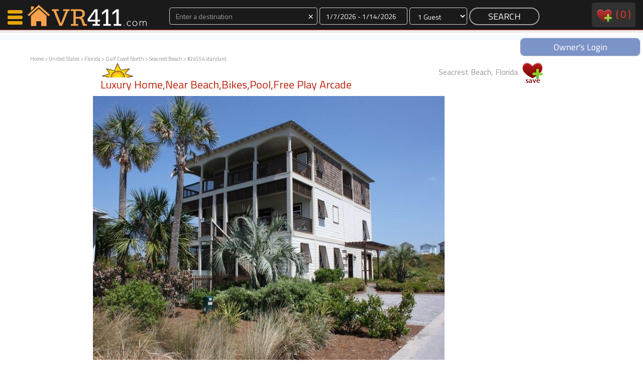

--- FILE ---
content_type: text/html
request_url: http://www.vacationrentals411.com/vacation/24554.html
body_size: 10179
content:
<!DOCTYPE html>
<head>
    <meta http-equiv="Content-Type" content="text/html; charset=utf-8"/>
    <meta name="viewport" content="width=device-width, initial-scale=1">

<title>VacationRentals411.com: Seacrest Beach, Florida: Luxury Home,Near Beach,Bikes,Pool,Free Play Arcade</title><meta name="description" content="Seacrest Beach, Florida vacation rental property with 8 bedrooms and 7 bathrooms, 8 Bedrooms, 7 Baths, Gulf View, Private Heated Pool, Hot Tub and 2 Kitchens" /><meta name="keywords" content="Vacation, vacation rental, home, house, Seacrest Beach Florida" /><meta http-equiv="expires" content="never" /><meta name="shortDesc" content="8 bedroom / 7 bath vacation rental in Seacrest Beach, Florida" /><meta name="Location" content="Seacrest Beach, Florida United States" /><meta name="content-language" content="EN" /><meta name="copyright" content="(c)Copyright 2026 VacationRentals411. LLC. All rights reserved." /><meta name="LAST-MODIFIED" content="Wednesday, January 07, 2026" />






<meta name="google-site-verification" content="TNXqyW5Ps2lvXIOt5QsLU5Uvra_vw35nxTj9ORe3jVI" /><script type="text/javascript" src="http://ajax.googleapis.com/ajax/libs/swfobject/2.2/swfobject.js"></script>







</head>
<body>
<div id="navContainer">
    <div id="nav">
        <div class="col-xs-2 col-sm-3 col-md-3 col-lg-3 pull-left">
            <a href="/" style="border:0;">
                <div id="nav-logo-shell">
                    
                </div>
            </a>
        </div>
            <!--<a href="/"><div id="map-search">MAP SEARCH</div></a>-->
        <div class="col-xs-10 col-sm-7 col-md-7 col-lg-7">

            <form action="/procSearch.php" method="post" style="margin:0">
                <div class="text-center form-group">
                    <div class="col-xs-4 col-sm-5 col-md-5 col-lg-5  " id="destination_shell_mini">
                        <input class="form-control input-dark" type="text" placeholder="Enter a destination" name="destination" id="autocomplete" value=""><span id="autocomplete-clear" class="input-dark" style="cursor:pointer;font-size:20px; position:absolute; top:2px; right:10px">×</span>
                        <div id="autocomplete-suggestions">

                        </div>
                    </div>
                    <div class="col-xs-3 col-sm-3 col-md-3 col-lg-3 " id="dates_shell_mini">
                        <label class="sr-only" for="dates_picker">Dates</label>
                        <input id="dates_picker" class="form-control input-dark" type="text" placeholder="Dates" title="" name="dates">
                    </div>
                    <div class="col-xs-2 col-sm-2 col-md-2 col-lg-2 " id="guests_shell_mini">
                        <select class="form-control input-dark" id="guests" name="guests">
<option value="1">1 Guest</option><option value="2">2 Guests</option><option value="3">3 Guests</option><option value="4">4 Guests</option><option value="5">5 Guests</option><option value="6">6 Guests</option><option value="7">7 Guests</option><option value="8">8 Guests</option><option value="9">9 Guests</option><option value="10">10 Guests</option><option value="11">11 Guests</option><option value="12">12 Guests</option><option value="13">13 Guests</option><option value="14">14 Guests</option><option value="15">15 Guests</option><option value="16">16 Guests</option><option value="17">17 Guests</option><option value="18">18 Guests</option><option value="19">19 Guests</option><option value="20">20 Guests</option>                        </select>
                    </div>
                    <div class="col-xs-3 col-sm-2 col-md-2 col-lg-2" style="padding: 0 2px 2px;">
                        <input class="btn-nav-search" type="submit" value="SEARCH" name="SEARCH">
                    </div>   
                </div>
                <input type="hidden" id="url" name="url" value="">
                <input type="hidden" id="referrer" name="referrer" value="/vacation/24554.html">
            </form>            
        </div>
        <div class="hidden-xs col-sm-2 col-md-2 col-lg-2">
            <div id="navRight" class="pull-right">
                <a style="text-decoration:none; color:#bd220c;" href="/favorites.php">
                    <img src="/images/V2/favesNav.png" alt="View Favorites" />&nbsp;
                    <div style="display:inline-block;vertical-align:top;">(
                        <div id="navFaves" style="display:inline-block;vertical-align: top;">
                            0                        </div>
                        )
                        <div id="navFavesWords_mini">
                            &nbsp;favorites                        </div>
                    </div>
                </a>
                <!--&nbsp;&nbsp;&nbsp;&nbsp;&nbsp;
                <a style="text-decoration:none;" href="http://members.vacationrentals411.com/">owners</a>-->
            </div>
        </div>
        <div class="clear"></div>
   </div>
<div id="navBanner" class="text-center"><a style="text-decoration:none" href="http://members.vacationrentals411.com"><div class="text-center pull-right" style="margin:0 auto;color:#fff; width:240px;background:rgba(92, 120, 186, 0.8); border:1px solid #dedede; border-radius:9px; padding:5px 20px">Owner's Login</div></a></div>
</div><div id="nav-left-shell">
    <div id="nav-left-body">
        <div id="nav-icon3">
            <span></span>
            <span></span>
            <span></span>
            <span></span>
        </div>
        <div id="nav-left-body-items">
            <a href="http://www.vacationrentals411.com#search-by-map" onClick="closeNav()"><nobr><i class="fa fa-search" aria-hidden="true"></i>&nbsp;&nbsp;&nbsp;Map Search</nobr></a>
            <a href="/favorites.php" onClick="closeNav()"><nobr><i class="fa fa-shopping-cart" aria-hidden="true"></i>&nbsp;&nbsp;&nbsp;Favorites</nobr></a>
            <a href="/communications.php" class="childItem" onClick="closeNav()">Communications</a>
            <a href="/favorites.php" class="childItem" onClick="closeNav()"><div id="leftNavFaves" style="display:inline-block">0</div> Faves</a>
            <a href="/favorites.php" class="childItem" onClick="closeNav()">Fling Faves</a>
            <br><br>
            <a href="/why-VacationRentals411.php" onClick="closeNav()"><nobr><i class="fa fa-info" aria-hidden="true"></i>&nbsp;&nbsp;&nbsp;Why VR411?</nobr></a>
            <a href="/why-VacationRentals411.php" class="childItem" onClick="closeNav()"><div id="leftNavFaves" style="display:inline-block">Renters</a>
            <a href="/member-owned-vacation-rentals.php" class="childItem" onClick="closeNav()">Owners</a>
            <!--
            <a href="/communications.php" onClick="closeNav()"><nobr><i class="fa fa-shopping-cart" aria-hidden="true"></i>&nbsp;&nbsp;&nbsp;Bulk Contact</nobr></a>
            <a href="/communications.php" class="childItem" onClick="closeNav()">Contact <div id="leftNavContacts" style="display:inline-block">0</div><br>Properties</a>
            -->
            <br><br>
            <a href="http://members.vacationrentals411.com/"><nobr><i class="fa fa-cog" aria-hidden="true"></i>&nbsp;&nbsp;&nbsp;Members</nobr></a>
            <a href="http://members.vacationrentals411.com/" class="childItem" onClick="closeNav()">Login</a>
        </div>
    </div>
    <div id="nav-status">-</div>
    <br><br><br>        <div><a href="/favorites.php" class="childItem" onClick="closeNav()">Featured</nobr></a></div>
        <div style='margin-top:10px;border-top:1px solid #333;padding-bottom:100px'>

      
            <div style='margin-bottom:10px; border-bottom:1px solid #333'>
                <div>
                    <a href="http://www.vacationrentals411.com/vacation/2182.html">
                        <img src="http://www.vacationrentals411.com/photost/l2182photomain.jpg" class='img-responsive' style="margin:0 auto" />
                    </a>                
                </div>  
                <div class="title text-center">
                    <a href="http://www.vacationrentals411.com/vacation/2182.html">Morning Mist Cabin</a>
                </div>  
            </div>

      
            <div style='margin-bottom:10px; border-bottom:1px solid #333'>
                <div>
                    <a href="http://www.vacationrentals411.com/vacation/7666.html">
                        <img src="http://www.vacationrentals411.com/photost/l7666photomain.jpg" class='img-responsive' style="margin:0 auto" />
                    </a>                
                </div>  
                <div class="title text-center">
                    <a href="http://www.vacationrentals411.com/vacation/7666.html">Morning Mist Cottage</a>
                </div>  
            </div>

      
            <div style='margin-bottom:10px; border-bottom:1px solid #333'>
                <div>
                    <a href="http://www.vacationrentals411.com/vacation/44106.html">
                        <img src="http://www.vacationrentals411.com/photost/l44106photomain.jpg" class='img-responsive' style="margin:0 auto" />
                    </a>                
                </div>  
                <div class="title text-center">
                    <a href="http://www.vacationrentals411.com/vacation/44106.html">Youngs Cabin</a>
                </div>  
            </div>

      
            <div style='margin-bottom:10px; border-bottom:1px solid #333'>
                <div>
                    <a href="http://www.vacationrentals411.com/vacation/39667.html">
                        <img src="http://www.vacationrentals411.com/photost/l39667photomain.jpg" class='img-responsive' style="margin:0 auto" />
                    </a>                
                </div>  
                <div class="title text-center">
                    <a href="http://www.vacationrentals411.com/vacation/39667.html">Valley View Cabin </a>
                </div>  
            </div>

      
            <div style='margin-bottom:10px; border-bottom:1px solid #333'>
                <div>
                    <a href="http://www.vacationrentals411.com/vacation/43330.html">
                        <img src="http://www.vacationrentals411.com/photost/l43330photomain.jpg" class='img-responsive' style="margin:0 auto" />
                    </a>                
                </div>  
                <div class="title text-center">
                    <a href="http://www.vacationrentals411.com/vacation/43330.html">Kamaole Beach Royale - Maui 3 Bedroom - Kihei</a>
                </div>  
            </div>

      
            <div style='margin-bottom:10px; border-bottom:1px solid #333'>
                <div>
                    <a href="http://www.vacationrentals411.com/vacation/44055.html">
                        <img src="http://www.vacationrentals411.com/photost/l44055photomain.jpg" class='img-responsive' style="margin:0 auto" />
                    </a>                
                </div>  
                <div class="title text-center">
                    <a href="http://www.vacationrentals411.com/vacation/44055.html">Morning Mist Homestead</a>
                </div>  
            </div>

        </div>        
</div>

<div id="breadcrumb" calss="pull-left">
    <a class=\"text-999\" href="http://www.vacationrentals411.com">Home</a> &gt; <a class=\"text-999\" href="http://www.vacationrentals411.com/countries/United_States.html">United States</a>  &gt; <a class=\"text-999\" href="http://www.vacationrentals411.com/state/florida.php3">Florida</a>  &gt; <a class=\"text-999\" href="http://www.vacationrentals411.com/area/florida_gulf_panhandle_vacation_rentals.php3">Gulf Coast North</a>  &gt;  <a class=\"text-super\" href="http://www.vacationrentals411.com/city/seacrest_beach_vacation_rentals.php3">Seacrest Beach</a>  &gt;  #24554 standard</div>
<div id="wrapper" class="listing">
    

        <!-- terry remove
	<div id="dickyheader"><h1>
		</h1></div>
        -->
<div id="mainmenu">
 

</div>
<!-- end main menu 
<!-- 
<div id="navpath">
<a class=\"text-999\" href="http://www.vacationrentals411.com">Home</a> &gt; <a class=\"text-999\" href="http://www.vacationrentals411.com/countries/United_States.html">United States</a>  &gt; <a class=\"text-999\" href="http://www.vacationrentals411.com/state/florida.php3">Florida</a>  &gt; <a class=\"text-999\" href="http://www.vacationrentals411.com/area/florida_gulf_panhandle_vacation_rentals.php3">Gulf Coast North</a>  &gt;  <a class=\"text-super\" href="http://www.vacationrentals411.com/city/seacrest_beach_vacation_rentals.php3">Seacrest Beach</a>  &gt;  #24554 standard</div>
<!-- end navpath !-->


    <div id="maincontent" class="col-xs-12 col-sm-12 col-md-12 col-lg-12">
        <div class="col-xs-12 col-sm-12 col-md-12 col-lg-12">
            <div class="col-xs-12 col-sm-8 col-md-8 col-lg-8">
                <div style="background-image: url('/images/V2/sunlogo.png'); background-repeat: no-repeat; padding-top: 20px; float:left;">
                    <h2 class="housetitle" style="overflow:hidden;">
                        Luxury Home,Near Beach,Bikes,Pool,Free Play Arcade&nbsp;
                                            </h2>
                </div>
            </div>
            <div class="col-xs-12 col-sm-4 col-md-4 col-lg-4 pull-right text-999 text-right">
                Seacrest Beach, Florida                <div style="display:inline-block;min-height:60px;min-width:40px">
                  
                    <div class="listingFaves" id="loader_24554">
                        <a href="javascript:ajax('addtolist2','24554');" onClick="increaseFaves();">
                            <img src="/images/V2/faves_1.png">
                        </a>
                    </div>
                </div>
            </div>
            <div class="clear"></div>
        </div>
        <div class="col-xs-12 col-sm-12 col-md-12 col-lg-12">


                <div id="mainphoto">
                    <a href="/photosh/l24554photomain.jpg" data-fancybox="gallery" ><img class="img-responsive" src="/photosh/l24554photomain.jpg" title="Listing Main Photo" id="largephoto" /></a>
                </div><!-- end mainphoto !-->

                    <SCRIPT LANGUAGE="JavaScript" SRC="http://www.vacationrentals411.com/selectcal/CalCombo.js"></SCRIPT>
                    <SCRIPT LANGUAGE="JavaScript">document.write(getCalendarStyles());</SCRIPT>
                    <script language="JavaScript" src="http://www.whiz.to/validator/validate.js"></Script>
                    <script LANGUAGE="JavaScript" type="text/javascript">
                        var ns6 = document.getElementById && !document.all
                        function restrictinput(maxlength, e, placeholder) {
                        if (window.event && event.srcElement.value.length >= maxlength)
                        return false
                        else if (e.target && e.target == eval(placeholder) && e.target.value.length >= maxlength) {
                        var pressedkey = /[a-zA-Z0-9\.\,\/]/ //detect alphanumeric keys
                        if (pressedkey.test(String.fromCharCode(e.which)))
                        e.stopPropagation()
                        }
                        }
                        function countlimit(maxlength, e, placeholder) {
                        var theform = eval(placeholder)
                        var lengthleft = maxlength - theform.value.length
                        var placeholderobj = document.all ? document.all[placeholder] : document.getElementById(placeholder)
                        if (window.event || e.target && e.target == eval(placeholder)) {
                        if (lengthleft < 0)
                        theform.value = theform.value.substring(0, maxlength)
                        placeholderobj.innerHTML = lengthleft
                        }
                        }
                        function displaylimit(theform, thelimit) {
                        var limit_text = '<br><b><span id="' + theform.toString() + '">' + thelimit + '</span></b> Remaining'
                        if (document.all || ns6)
                        document.write(limit_text)
                        if (document.all) {
                        eval(theform).onkeypress = function() {
                        return restrictinput(thelimit, event, theform)
                        }
                        eval(theform).onkeyup = function() {
                        countlimit(thelimit, event, theform)
                        }
                        }
                        else if (ns6) {
                        document.body.addEventListener('keypress', function(event) {
                        restrictinput(thelimit, event, theform)
                        }, true);
                        document.body.addEventListener('keyup', function(event) {
                        countlimit(thelimit, event, theform)
                        }, true);
                        }
                        }
                        // End -->
                    </script>
        </div>
        <div class="clear" style="margin-bottom:20px"></div>


        <div class="col-xs-12 col-sm-12 col-md-12 col-lg-12">
            <!-- photo strip -->
            <div class="col-xs-4 col-sm-5 col-md-5 col-lg-5 text-left"><h2 class="title">Photo Gallery</h2></div>
            <div class="col-xs-8 col-sm-7 col-md-7 col-lg-7 text-right" style="padding-top:10px">
                <a data-toggle="modal" data-target="#advListingSearch" style="cursor:pointer" class="btn-view-listing-small">
                    Contact The Owner
                </a>                
            </div>
            <div class="clear"></div>
            
            <div id="thumbnails">
                <a href="/photosh/l24554photomain.jpg" data-fancybox="gallery"><img src="/photost/l24554photomain.jpg" alt="Listing Main Photo" /></a>
                <a href="/photosh/l24554photo01.jpg" data-fancybox="gallery"><img src="/photost/l24554photo01.jpg" title="Living Room" /></a>
                <a href="/photosh/l24554photo02.jpg" data-fancybox="gallery"><img src="/photost/l24554photo02.jpg" title="Kitchen" /></a>
                <a href="/photosh/l24554photo03.jpg" data-fancybox="gallery"><img src="/photost/l24554photo03.jpg" title="Master Bedroom" /></a>
            </div>

        </div>




        <div class="clear" style="margin-bottom:40px"></div>

        <div class="col-xs-12 col-sm-6 col-md-5 col-lg-5 text-left">
            <h2>Owner's Calendar</h2>
                
            <!-- calendar -->
                <p><strong>8 Bedrooms, 7 Bathrooms, Capacity: 26 </strong></p>
               <iframe allowtransparency="true" scrolling="no" width="330" height="250" border="0" frameborder="0" src="/calendar/cobrand.php3?cb_id=1&listing=24554&status=On"  style="border:1px solid #999"></iframe>


            <div class="clear"></div>
            <div class="col-xs-12 col-sm-12 col-md-12 col-lg-12">
                <div style="height:40px;margin-top:20px">
                    <a data-toggle="modal" data-target="#advListingSearch" style="cursor:pointer" class="btn-view-listing-small">
                        Contact The Owner
                    </a>
                </div>

<!--

            <div style="border-bottom: 1px solid #CCCCCC;padding-bottom: 5px;padding-top: 5px;">
Spring: Mar 1 - Mar 10 or April 19- May
24                     &nbsp;<img src="/images/V2/redPipe.gif">&nbsp;
$4,500 Week (min 4 nights                    &nbsp;<img src="/images/V2/redPipe.gif">&nbsp;
Spring Break: Mar 10 - April 19                    &nbsp;<img src="/images/V2/redPipe.gif">&nbsp;
$6,250 Week                    &nbsp;<img src="/images/V2/redPipe.gif">&nbsp;
Summer: May 24 - Aug 9                    &nbsp;<img src="/images/V2/redPipe.gif">&nbsp;
$8,750 Week                    &nbsp;<img src="/images/V2/redPipe.gif">&nbsp;
Late Summer: Aug  9- Sept 6 $5,250 Wk                    &nbsp;<img src="/images/V2/redPipe.gif">&nbsp;
Fall : Sept 6 - Nov 1 $4,500 Week (min 4
nts                    &nbsp;<img src="/images/V2/redPipe.gif">&nbsp;
Thanksgiving Christmas $5000 wk                    &nbsp;<img src="/images/V2/redPipe.gif">&nbsp;
Winter: Nov 1 - Feb 29 3,600/wk min 4
nght                    &nbsp;<img src="/images/V2/redPipe.gif">&nbsp;
            </div>
-->
            </div>
        </div>
        
        <div class="col-xs-12 col-sm-12 col-md-7 col-lg-7 text-left">
            <!-- owner info -->



            <a name="oci" id="oci"></a>
            <h2>Owner Contact Information </h2>

            <table width="100%" border="0" cellpadding="0" cellspacing="0" id="contactinfo">
                <tr>
                    <td width="235" rowspan="4">Private Owner                        <br />LuAnn                        <br /> Strauss Ln                        <br />Atlanta, GA 30350                    </td>
                    <td width="125">Phone:</td>
                    <td><div id="showphone"><span style="text-decoration:underline;color:#bd220c;" onClick="updatePage('24554', 'showphone')">Click here</span></div></td>
                </tr>
                <tr>
                    <td width="125">Website:</td>
                    <td>N/A</td>
                </tr>
                <tr>
                    <td width="125">Member Since:</td>
                    <td>Mar. 12th, 2008</td>
                </tr>
                <tr>
                    <td width="125">Other Listings:</td>
                    <td></td>
                </tr>
            </table>
            <div style="height:40px;margin:20px 0 40px">
                <a data-toggle="modal" data-target="#advListingSearch" style="cursor:pointer" class="btn-view-listing-small">
                    Contact The Owner
                </a>
            </div>

            
            <h2>Rental Rates</h2>
                <p><strong>8 Bedrooms, 7 Bathrooms, Capacity: 26 </strong></p>
                <ul>
                <li>Spring: Mar 1 - Mar 10 or April 19- May
24 </li>
                <li>$4,500 Week (min 4 nights</li>
                <li>Spring Break: Mar 10 - April 19</li>
                <li>$6,250 Week</li>
                <li>Summer: May 24 - Aug 9</li>
                <li>$8,750 Week</li>
                <li>Late Summer: Aug  9- Sept 6 $5,250 Wk</li>
                <li>Fall : Sept 6 - Nov 1 $4,500 Week (min 4
nts</li>
                <li>Thanksgiving Christmas $5000 wk</li>
                <li>Winter: Nov 1 - Feb 29 3,600/wk min 4
nght</li>
                </ul>
        </div>        

        <div class="clear" style="margin-bottom:60px"></div>
            <div id="propertytext">
                <h2 style="float:left;clear:both;">Property Description</h2>
                <div class="propertyquickdetails"><p>Bedrooms: 8. Bathrooms: 7<img src="/images/virtual_tour_icon.gif" title="Virtual Tour" /><img src="/images/pool_icon.gif" title="Pool" /><img src="/images/hot_tub_icon.gif" title="Hot Tub" /></p></div>
                <div class="clear"></div>
                <div class="propertydescription">
<p>Located in quaint and beautiful Seacrest Beach, Neptune's
Retreat is a spacious 8 bedroom and 7 bath private beach home on the
south side of Scenic Hwy 30A. This fully equipped 5,100/sqft home has
many great features that make it the perfect venue for reunions,
weddings, corporate retreats or any other large gathering.   Just
steps away from the beach access and less than a 5 minute walk to the
shops and restaurants of world famous Rosemary Beach, Neptune&rsquo;s
Retreat sits on a private, gated cul-de-sac with patrolling guard.
Spectacular Gulf views from the home&rsquo;s large 2nd and 3rd floor
decks await you. There are no busy roads to cross making the location
perfect for families with children.    Special Features of this home:
* Complimentary beach service for 6 * Large 30 x 14 foot private
heated pool with hot tub * Game room with commercial arcade machine *
Wii with Wii Sports  * Air Hockey * Foosball * HDTV * WiFi  * 2 HiFi
Stereo systems with iPod docking stations * 2 fully equipped kitchens
* 2 sets of washer and dryers</p>                </div>
                <div class="backbutton">
                    <form>
                        <input type="button" value="Back" onClick="history.go(-1)">
                    </form>
                </div>
            </div>
            <div id="slideshow" class="clearfix">
                <h2>Photos</h2>
                <div class="photowrap">
                    <div class="photoimg">
                        <a href="/photosh/l24554photomain.jpg" data-fancybox="gallery"  title="Main Photo"><img src="/photos/l24554photomain.jpg"></a>
                    </div>
                    <div class="photocaption">
                        <h5>Main Photo</h5>
                    </div>
                </div>
                <div class="photowrap">
                    <div class="photoimg">
                        <a href="/photosh/l24554photo01.jpg" data-fancybox="gallery"  title=""><img src="/photos/l24554photo01.jpg " alt=""></a>
                    </div>
                    <div class="photocaption">
                        <h5>Living Room</h5><p><span class="psearch"></span></p>
                    </div>
                </div>
                <div class="photowrap">
                    <div class="photoimg">
                        <a href="/photosh/l24554photo02.jpg" data-fancybox="gallery"  title=""><img src="/photos/l24554photo02.jpg " alt=""></a>
                    </div>
                    <div class="photocaption">
                        <h5>Kitchen</h5><p><span class="psearch"></span></p>
                    </div>
                </div>
                <div class="photowrap">
                    <div class="photoimg">
                        <a href="/photosh/l24554photo03.jpg" data-fancybox="gallery"  title="Skipper\'s Suite"><img src="/photos/l24554photo03.jpg " alt="Skipper\'s Suite"></a>
                    </div>
                    <div class="photocaption">
                        <h5>Master Bedroom</h5><p><span class="psearch"></span></p>
                    </div>
                </div>
            </div>
        <!-- end slideshow !--> 


            <div id="cal_amm_wrapper" class="clearfix">
                <div id="calendar">
                    <!--<h2><a name="calendaranchor" id="calendaranchor"></a>Calendar</h2>-->





<!--
                    <iframe allowtransparency="true" scrolling="no" width="330" height="250" border="0" frameborder="0" src="/calendar/cobrand.php3?cb_id=1&listing=24554&status=On"></iframe>
                    <p>Dark grey dates: reserved<br />
                    <a href="/calendar/linkcalendar.php?listing=24554&house=Luxury+Home%2CNear+Beach%2CBikes%2CPool%2CFree+Play+Arcade&view=12" target="_blank">Yearly View</a></p>
-->
                </div>
                <div id="ammenities">
                    <h2>Amenities</h2>
                    <span class="ammenity">
8 Bedrooms                    </span>
                    <span class="ammenity">
, 7 Baths                    </span>
                    <span class="ammenity">
, Gulf View                    </span>
                    <span class="ammenity">
, Private Heated Pool                    </span>
                    <span class="ammenity">
, Hot Tub                    </span>
                    <span class="ammenity">
, 2 Kitchens                    </span>
                    <span class="ammenity">
, Game Room                    </span>
                    <span class="ammenity">
, 5 Arcade Machines                    </span>
                    <span class="ammenity">
, Air Hockey                    </span>
                    <span class="ammenity">
, Foosball                    </span>
                    <span class="ammenity">
, Ping Pong                    </span>
                    <span class="ammenity">
, Wii                    </span>
                    <span class="ammenity">
, Steps to the beach                    </span>
                    <span class="ammenity">
, Large 2 Story Deck                    </span>
                    <p><strong>8 Bedrooms, 7 Bathrooms, Capacity: 26 </strong></p>
                    <p>Beds: 4 Kings, 2 Queens, 4 Bunks, 2 Twin, 2
Sleeper</p>
                    <p>Minimum Stay: 4 Night Minimum </p>
                    <div class="propertyIcons"><p><img src="/images/virtual_tour_icon.gif" title="Virtual Tour" /><img src="/images/pool_icon.gif" title="Pool" /><img src="/images/hot_tub_icon.gif" title="Hot Tub" /></p></div>
                    <p>Water View</p>
                </div>
            <div id="links">
                <h2>Links</h2>
                <ul>
                    <li><a href="../city/seacrest_beach_vacation_rentals.php3">Rentals in Seacrest Beach</a></li>
                    <li><a href="../area/florida_gulf_panhandle_vacation_rentals.php3">Rentals in Gulf Coast North</a></li>
                    <li><a href="../state/florida.php3">Rentals in Florida</a></li>
                    <li><a class="weather" href="http://www.wunderground.com/cgi-bin/findweather/getForecast?query=Seacrest+Beach%2C+Florida" target="_blank">Weather</a></li>
                    <li><a class="map" href="#" onClick="popit('../googlemap.php?address=65+Sandy+Shores+Ct.&city=Seacrest+Beach&state=Florida&zip=32413&country=United+States&house=Luxury+Home%2CNear+Beach%2CBikes%2CPool%2CFree+Play+Arcade', '600', '460');">Area Map</a></li>
                    <li><a class="mail" href="#" onClick="parent.location = 'mailto:Enter Email Address Here?subject=Vacation Rental Property&body=Here is a link to one of the properties I like: http://www.vacationrentals411.com/vacation/24554.html'">Email Listing </a></li>
                    <li><a class="print" href="#" onClick="window.print();">Print This Page</a></li>
                </ul>
            </div>
        </div>
        <div id="furtherinfo">
            <h2>Further Information</h2>
            <p>Optional Pool Heat $50/day</p>
            <p>Restrictions: - No Smoking, No Pets</p>
            <p>Nearby Attractions: - For the golfers in the group, the
Camp Creek Golf Club is just
a mile away. Just outside your door you
can bike, roller blade or walk
for miles on a safe trail adjacent to
30-A. This community is within
walking distance to the shops and
ammenites of both Rosemary Beach
and Alys Beach and a short 7 mile drive
to Seaside.  Neptune's
Retreat is about 10 miles west of Panama
City Beach and 20 miles east
of Destin.</p>
        </div>
        <div id="propertyreviews">
            <h2><a name="reviewanchor" id="reviewanchor"></a>Reviews</h2>
	<p><a name="reviewanchor" id="reviewanchor"></a>There are currently no reviews for this property.</p>
<a href="/leave_review.php?house_id=24554">Add a Review</a>        </div>
        <!--
        <div id="insurance">
        <h2>Vacation Insurance</h2>
        <p>We offer our users trip insurance policies designed for travelers going on a single trip. They can be used for flights, house rentals and a world of other trip types. We provide access to all the leading travel insurance companies to satisfy your trip insurance needs. Please consider using this insurance on trips to other countries. <br />
            <a href="http://insuremytrip.com/myquote-6563-0-0-0.html">Insure your vacation, Click Here</a></p>
        </div>
        -->
    </div>
    <div id="contentfooter">
    <p>We offer a diverse selection of  private vacation home rentals, condos, cabins and beach lodging in Florida including Seacrest Beach vacation rentals in Seacrest Beach, Florida.</p>
        <div id="navpathfooter">
<a class=\"text-999\" href="http://www.vacationrentals411.com">Home</a> &gt; <a class=\"text-999\" href="http://www.vacationrentals411.com/countries/United_States.html">United States</a>  &gt; <a class=\"text-999\" href="http://www.vacationrentals411.com/state/florida.php3">Florida</a>  &gt; <a class=\"text-999\" href="http://www.vacationrentals411.com/area/florida_gulf_panhandle_vacation_rentals.php3">Gulf Coast North</a>  &gt;  <a class=\"text-super\" href="http://www.vacationrentals411.com/city/seacrest_beach_vacation_rentals.php3">Seacrest Beach</a>  &gt;  #24554 standard        </div><!-- end navpath !-->
    </div><!-- end contentfooter !-->
</div><!-- end maincontent !-->
<div class="wrapper">

    <div id="footer">


    <style>
        .calendar {
            border-color:1px solid #ebebeb !important
        }
    </style>


            
        </div>
    </div>
</div>
<div>
<div class="pull-right" style="padding:0 !important;margin-bottom:20px"><a class="pull-right" style="text-decoration:none" href="http://members.vacationrentals411.com/vl_newusera.php"><div class="text-center" style="margin:2px 5px;color:#fff; width:160px;background:rgba(92, 120, 186, 0.8); border:1px solid #dedede; border-radius:9px; padding:5px 20px">JOIN NOW</div></a></div>
</div>
<div>
<div class="pull-right" style="padding:0 !important;margin-bottom:20px"><a class="pull-right" style="text-decoration:none" href="/feedback"><div class="text-center" style="margin:2px 5px;color:#fff; width:160px;background:rgba(92, 120, 186, 0.8); border:1px solid #dedede; border-radius:9px; padding:5px 20px">CONTACT VR411</div></a></div>
</div>

<div id="footerShell">
    <div id="footer">
        <div class="col-xs-12 col-sm-6 col-md-6 col-lg-4">
            <div class="plans-box plans-box-ecommerce">
                <div class="plans-box-title">
                    Hi. We're VR411.
                </div>
                <div class="plans-box-price text-center">
                    <a class="packages-self large-text" href="/aboutus.php">MEET US</a>
                </div>
                <div class="plans-box-words">
                    Come meet us.
                </div>                
            </div>
        </div>
        <div class="col-xs-12 col-sm-6 col-md-6 col-lg-4">
            <div class="plans-box plans-box-pro">
                <div class="plans-box-title">
                   Why rent through us?
                </div>
                <div class="plans-box-price text-center">
                    <a class="packages-self large-text" href="/why-VacationRentals411.php">WHY 411?</a>
                </div>
                <div class="plans-box-words">
                    Let us explain.
                </div>                
            </div>
        </div>
        <div class="col-xs-12 col-sm-12 col-md-12 col-lg-4 text-center">
            <div class="plans-box plans-box-hosting text-center">
                <div class="plans-box-title">
                   Own a rental home?
                </div>
                <div class="plans-box-price text-center">
                    <a class="packages-self large-text" href="/member-owned-vacation-rentals.php">OWNERS</a>
                </div>
                <div class="plans-box-words">
                    Put us to the test.
                </div>                
            </div>    
        </div>
    </div>
</div>
<div class="clear"></div>
<div id="footerSub">
    <div class="copy">
        &copy;2026 VacationRentals411 LLC dba Vacation Rentals 411<br>The Future of Vacation Rentals Services. <a href="/disclaimer.php" target="_blank">Disclaimer</a>
    </div>
</div>


 <div class="apple_overlay" id="overlay" style="width:800px">
    <div class="contentWrap"></div>
</div>
 <div class="apple_overlay" id="images">
    <div class="imageWrap"></div>
</div>


<script src="//cdnjs.cloudflare.com/ajax/libs/jquery/2.1.3/jquery.min.js"></script>


<link rel="stylesheet" href="/stylesheets/bootstrap-3.3.7.css">
<link href='http://fonts.googleapis.com/css?family=Titillium+Web' rel='stylesheet' type='text/css'>
<link href="/vacationrentals411.css?20180605" rel="stylesheet" type="text/css" />
<link rel="stylesheet" href="https://cdnjs.cloudflare.com/ajax/libs/font-awesome/4.7.0/css/font-awesome.min.css">
<script src="/aaa_javascript.js" type="text/javascript"></script>
<link  href="/stylesheets/datepicker.css" rel="stylesheet">
<script src="/js/moment.js"></script>
<script src="/js/datepicker.js"></script>
<script src="/js/bootstrap.js"></script>
<script src="/js/bootstrap-datepicker.js"></script>
<script src="/js/jquery.autocomplete.js"></script>
<style>
/* because of busted-up jquery within webkit browsers, jquery overlay styles must be placed inline */

.images {
		background-image:url(/images/white.png);
    	color:#ffffff;
    	height:900px;
}
.div.imageWrap {
    	height:891px;
    	overflow-y:auto;
}

.apple_overlay {
    	display:none;
    	background-image:url(/images/white.png);
    	width:500px;
    	padding:35px; // do not alter
    	font-size:11px;
}
.apple_overlay .close {
    	background-image:url(/images/close.png);
    	position:absolute; right:5px; top:5px;
    	cursor:pointer;
    	height:35px;
    	width:35px;
}

</style>
<script type="text/javascript">


function increaseFaves(){
    var navFaves = $('#navFaves').html();
    navFaves.trim();
    parseInt(navFaves);
    navFaves ++;
    $('#navFaves').html(navFaves);
    $('#leftNavFaves').html(navFaves);
    /*$('#leftNavContacts').html(navFaves);*/
}
function decreaseFaves(){
    var navFaves = $('#navFaves').html();
    navFaves.trim();
    parseInt(navFaves);
    navFaves --;
    $('#navFaves').html(navFaves);
    $('#leftNavFaves').html(navFaves);
    /*$('#leftNavContacts').html(navFaves);*/
} 

$(document).ready(function () {
    var options = {};
    $('#dates_picker').daterangepicker({
        "startDate": "%01/%07/%2026",
        "endDate": "%01/%14/%2026"
    }, function (start, end, label) {

    });
});
    
    

$('#autocomplete-clear').click(function() {
    $('#autocomplete').val('');
    $("#destination_shell").removeClass("has-error");
});

$('#autocomplete').autocomplete({
    serviceUrl: '/vr-requires/process_autocomplete_details.php',
    beforeRender: function(container, suggestions) {
        $('#autocomplete-suggestions').css('visibility', 'visible');
        $('#autocomplete-suggestions').css('height', '140px');
    },    
    appendTo: '#autocomplete-suggestions',   
    dataType: 'json',
    noCache: 'true',
    onSelect: function (suggestion) {
        $('#url').val(suggestion.data);
        $("#destination_shell").removeClass("has-error");
    }
}); 


$(window).resize(function(){
    var winWidth = $(window).width();
    if (winWidth < 1000) {
        document.getElementById("autocomplete").placeholder = "Destination"; 
    } else {
        document.getElementById("autocomplete").placeholder = "Enter a destination"; 
    }    
});
    

/* left nav scripts */
function openNav() {
    document.getElementById("nav-left-body").style.width = "250px";
    $("#wrapper").fadeTo("slow", 0.4);
}

function closeNav() {
    document.getElementById("nav-left-body").style.width = "0px";
    document.getElementById("nav-left-shell").style.marginLeft = "auto";
    $("#wrapper").fadeTo("slow", 1);
    
}
$(document).ready(function(){
    $('#nav-icon3').click(function(){
        $(this).toggleClass('open');
        if ($("#nav-status").html() == "-") {
            $("#nav-status").html("X");
            openNav();
        } else {
            $("#nav-status").html("-");
            closeNav();
        }        
    });

    
});
/* end left nav scripts */

  var _gaq = _gaq || [];
  _gaq.push(['_setAccount', 'UA-1924134-1']);
  _gaq.push(['_trackPageview']);

  (function() {
    var ga = document.createElement('script'); ga.type = 'text/javascript'; ga.async = true;
    ga.src = ('https:' == document.location.protocol ? 'https://ssl' : 'http://www') + '.google-analytics.com/ga.js';
    var s = document.getElementsByTagName('script')[0]; s.parentNode.insertBefore(ga, s);
  })();


  var _paq = _paq || [];
  _paq.push(["trackPageView"]);
  _paq.push(["enableLinkTracking"]);

  (function() {
    var u=(("https:" == document.location.protocol) ? "https" : "http") + "://www.vacationrentals411.com/learn/";
    _paq.push(["setTrackerUrl", u+"piwik.php"]);
    _paq.push(["setSiteId", "2"]);
    var d=document, g=d.createElement("script"), s=d.getElementsByTagName("script")[0]; g.type="text/javascript";
    g.defer=true; g.async=true; g.src=u+"piwik.js"; s.parentNode.insertBefore(g,s);
  })();
</script>
<img src="http://www.vacationrentals411.com/learn/piwik.php?idsite=2&amp;rec=1" style="border:0" alt="" />
<link rel="stylesheet" href="/includes/fancybox/jquery.fancybox.min.css" />
<script src="/includes/fancybox/jquery.fancybox.min.js"></script>
<script type="text/javascript">

/*
    $(document).ready(function() {
        $("#thumbnails a").mouseover(function() {
            var largePath = $(this).attr("href");
            var largeAlt = $(this).attr("title");
            $("#largephoto").attr({src: largePath, alt: largeAlt});
            return false;
        });
    });
*/
    /*
    $(document).ready(function() {
        $("#thumbnails a").click(function() {
            var largePath = $(this).attr("href");
            var largeAlt = $(this).attr("title");
            $("#largephoto").attr({src: largePath, alt: largeAlt});
            return false;
        });
    });
    */
    var Request = false;
    if (window.XMLHttpRequest) {
        Request = new XMLHttpRequest();
    } else if (window.ActiveXObject) {
        Request = new ActiveXObject("Microsoft.XMLHTTP");
    }
    
    function updatePage(listingid, target) {
        console.log('updatePage');
        if (Request) {
            var targetDiv = document.getElementById(target);
            Request.open("POST", "../getphonenum.php");
            Request.setRequestHeader('Content-Type', 'application/x-www-form-urlencoded');
            Request.onreadystatechange = function() {
                if (Request.readyState == 4 && Request.status == 200) {
                    targetDiv.innerHTML = Request.responseText;
                }
            }
            Request.send("listingid=" + listingid);
        }
    }    
</script>
<div class="adv-search-overlay modal fade" id="advListingSearch" role="dialog" style="margin-left:35px">
    <div class="modal-dialog" style="background:rgba(255, 255, 255, 0.9);">
        <div class="modal-content">
            <div class="modal-header" style='border-bottom: 1px solid rgba(0,0,0, 0.4)'>
                <button type="button" class="close" data-dismiss="modal" style="line-height:inherit !important; font-size:2em; top:0px !important; color:#000 !important; opacity:1">&times;</button>
                <img src="//www.vacationrentals411.com/images/VR411-Logos/vacationrentals411.com-logo-dark-small.png">
            </div>    
            <div class="modal-body">

                <iframe src="/inquiry.php?listing=24554&key=3" style="border:0; height:440px; width:360px;"></frame>

            </div>
        </div>
    </div>
</div>

    </div><!-- end footer !-->
</div><!-- end wrapper !-->
</body>
</html>


--- FILE ---
content_type: text/html
request_url: http://www.vacationrentals411.com/inquiry.php?listing=24554&key=3
body_size: 2383
content:
<!DOCTYPE html>
<link rel="stylesheet" href="/stylesheets/bootstrap-3.3.7.css">
<SCRIPT LANGUAGE="JavaScript" SRC="http://www.vacationrentals411.com/selectcal/CalCombo.js"></SCRIPT>

<SCRIPT LANGUAGE="JavaScript">document.write(getCalendarStyles());</SCRIPT>

<script language="JavaScript" src="http://www.whiz.to/validator/validate.js"></Script>

<script language="JavaScript">
    <!--
        // Generator: Validator 98
    // www.phpwizard.net/validator/index.php3
    function CheckForm()
    {
        if (!IsValidEmail(document.daform.email7))
        {
            alert("Please enter a valid email address.");
            return false;
        }
        if (!ContainsSomething(document.daform.name))
        {
            alert("You must enter your name.");
            return false;
        }
        if (document.daform.date.value == 'Click Icon>>' || !ContainsSomething(document.daform.date))
        {
            alert("Please enter the date you are interested in.");
            return false;
        }
        return true;
}
// -->
</Script>
<script LANGUAGE="JavaScript" type="text/javascript">
    var ns6 = document.getElementById && !document.all
    function restrictinput(maxlength, e, placeholder) {
    if (window.event && event.srcElement.value.length >= maxlength)
    return false
    else if (e.target && e.target == eval(placeholder) && e.target.value.length >= maxlength) {
    var pressedkey = /[a-zA-Z0-9\.\,\/]/ //detect alphanumeric keys
    if (pressedkey.test(String.fromCharCode(e.which)))
    e.stopPropagation()
    }
    }
    function countlimit(maxlength, e, placeholder) {
    var theform = eval(placeholder)
    var lengthleft = maxlength - theform.value.length
    var placeholderobj = document.all ? document.all[placeholder] : document.getElementById(placeholder)
    if (window.event || e.target && e.target == eval(placeholder)) {
    if (lengthleft < 0)
    theform.value = theform.value.substring(0, maxlength)
    placeholderobj.innerHTML = lengthleft
    }
    }
    function displaylimit(theform, thelimit) {
    var limit_text = '<br><b><span id="' + theform.toString() + '">' + thelimit + '</span></b> Remaining'
    if (document.all || ns6)
    document.write(limit_text)
    if (document.all) {
    eval(theform).onkeypress = function() {
    return restrictinput(thelimit, event, theform)
    }
    eval(theform).onkeyup = function() {
    countlimit(thelimit, event, theform)
    }
    }
    else if (ns6) {
    document.body.addEventListener('keypress', function(event) {
    restrictinput(thelimit, event, theform)
    }, true);
    document.body.addEventListener('keyup', function(event) {
    countlimit(thelimit, event, theform)
    }, true);
    }
    }
    // End -->
</script>
<link rel="stylesheet" type="text/css" href="/modal.css">
<body>
    <div style="margin-left:30px; margin-top:0px;">
        
        <form id="daform" name="daform" onSubmit="return CheckForm();" method="POST" action="inquiry.php">
                <table border="0" class="gen_table">
                    <tr>
                        <td class="gen_table_heading">Name*</td>
                        <td><input name="name" type="text" class="form-control modal_input" id="name" value="" required="required" placeholder="Name"></td>
                    </tr>                    
                    <tr>
                        <td class="gen_table_heading">Email*</td>
                        <td><input name="email7" type="text" id="email7" value="" required="required" class="form-control modal_input" placeholder="Email"></td>
                    </tr>
                    <tr>
                        <td class="gen_table_heading">Phone</td>
                        <td><input name="dayphone" type="text"  id="dayphone" value="" class="form-control modal_input" placeholder="Phone"></td>
                    </tr>
                    <tr>
                        <td class="gen_table_heading">Arrival Date*</td>
                        <td><SCRIPT LANGUAGE="JavaScript" ID="jscal1x">
                            var cal1x = new CalendarPopup("cal", -30, 15);
                                        </SCRIPT>
                            <INPUT TYPE="text" NAME="date" class="form-control modal_input" onClick="cal1x.select(document.daform.date, 'anchor1x', 'MM/dd/yyyy');
                                return false;" TITLE="cal1x.select(document.daform.date,'anchor1x','MM/dd/yyyy'); return false;" ID="anchor1x" VALUE="" required="required">
                        </td>
                    </tr>
                    <tr>
                        <td class="gen_table_heading"># of Nights*</td>
                        <td><select name="nights" id="nights" class="form-control" style="z-index:0; width:150px" required="required">
                                <option value="" selected></option>
                                <option value="1" >1</option>
                                <option value="2" >2</option>
                                <option value="3" >3</option>
                                <option value="4" >4</option>
                                <option value="5" >5</option>
                                <option value="6" >6</option>
                                <option value="7" >7</option>
                                <option value="8" >8</option>
                                <option value="9" >9</option>
                                <option value="10" >10</option>
                                <option value="11" >11</option>
                                <option value="12" >12</option>
                                <option value="13" >13</option>
                                <option value="14" >14</option>
                                <option value="15" >15</option>
                                <option value="16" >16</option>
                                <option value="17" >17</option>
                                <option value="18" >18</option>
                                <option value="19" >19</option>
                                <option value="20" >20</option>                                    
                                <option value="21" >21</option>
                                <option value="22" >22</option>
                                <option value="23" >23</option>
                                <option value="24" >24</option>
                                <option value="25" >25</option>
                                <option value="26" >26</option>
                                <option value="27" >27</option>
                                <option value="28" >28</option>
                                <option value="29" >29</option>
                                <option value="30" >30</option>                                    
                            </select>
                        </td>
                    </tr>
                    <tr>
                        <td class="gen_table_heading"># of Guests*&nbsp;</td>
                        <td>
                            <select name="adults" id="adults" class="form-control" style="width:150px" required="required">
                                <option value="" selected></option>
                                <option value="0" >0</option>
                                <option value="1" >1</option>
                                <option value="2" >2</option>
                                <option value="3" >3</option>
                                <option value="4" >4</option>
                                <option value="5" >5</option>
                                <option value="6" >6</option>
                                <option value="7" >7</option>
                                <option value="8" >8</option>
                                <option value="9" >9</option>
                                <option value="10" >10</option>
                                <option value="11" >11</option>
                                <option value="12" >12</option>
                                <option value="13" >13</option>
                                <option value="14" >14</option>
                                <option value="15" >15</option>
                                <option value="16" >16</option>
                                <option value="17" >17</option>
                                <option value="18" >18</option>
                                <option value="19" >19</option>
                                <option value="20" >20</option>
                            </select>    </td><td>  
                            <!--Children*&nbsp;      
                            <select name="kids" id="kids" class="form-control" style="width:50px" required="required">
                                <option value="" selected></option>
                                <option value="0" >0</option>
                                <option value="1" >1</option>
                                <option value="2" >2</option>
                                <option value="3" >3</option>
                                <option value="4" >4</option>
                                <option value="5" >5</option>
                                <option value="6" >6</option>
                                <option value="7" >7</option>
                                <option value="8" >8</option>
                                <option value="9" >9</option>
                                <option value="10" >10</option>
                                <option value="11" >11</option>
                                <option value="12" >12</option>
                            </select>
                            -->
                        </td>
                    </tr>
                    <tr>
                        <td colspan="2" class="gen_table_heading">Inquiry Comments</td>
                    </tr>
                    <tr>
                        <td colspan="2"><textarea name="notes" class="form-control" id="notes"></textarea></td>
                    </tr>
                    <tr>
                        <td colspan="2"><img src="/images/space.gif" height="10" width="1" alt=""></td>
                    </tr>                    
                    <tr>
                        <td colspan="2" align="center">
                            <input type="hidden" name="key" value="221469965.91426">
                            <INPUT name="housename" type="hidden" value="Luxury Home,Near Beach,Bikes,Pool,Free Play Arcade">
                            <INPUT name="house" type="hidden" value="">
                            <INPUT name="ses" type="hidden" value="">
                            <INPUT name="listing" type="hidden" value="24554">
                            <INPUT name="premiumdate" type="hidden" value="2010-11-01">
                            <input type="hidden" name="submit" value="1">
                            <div style="width:320px; display:inline-block;">
                            <input type="submit" value="Send Inquiry" class="btn-view-listing-small">
                            
                            </div>
                        </td>
                    </tr>
                </table>
                <DIV ID="cal" STYLE="position:absolute; z-index:100; visibility:hidden;background-color:white;layer-background-color:white;"></DIV>
                <div style="font-size:0.8em; color:#999; margin-top:15px; text-align:left;">By sending this inquiry, you agree to our terms and <a href="http://www.vacationrentals411.com/disclaimer.php" target="_blank" class="link">disclaimer</a></p>
            </div>
        </form>


--- FILE ---
content_type: text/css
request_url: http://www.vacationrentals411.com/modal.css
body_size: 596
content:
.top_button,.top_button:hover{text-decoration:none}.body{background-color:#fff}.button{font-size:14px;background-color:#bd220c;color:#fff;font-weight:700;padding:5px}.curved_panel_fullwidth,.curved_panel_variablewidth{border-color:#DDD #DDD #CCC;border-radius:6px;padding:10px;border-style:solid;border-width:1px}.link{color:#bd220c}.curved_panel_fullwidth{-moz-border-radius:6px;-webkit-border-radius:6px;margin:20px 0 20px 40px;width:650px}.curved_panel_variablewidth{-moz-border-radius:6px;-webkit-border-radius:6px}.gen_table{color:#555;margin:0}.gen_table_heading{color:#666;font-size:16px;font-family:"VAG Rounded Std Light",Arial,Verdana}.top_button{text-align:center;background:#f6f8e5;border-color:#ddd #ddd #999;border-radius:6px;-moz-border-radius:6px;-webkit-border-radius:6px;border-style:solid;border-width:1px;padding:5px 0;font-family:"Trebuchet MS",Arial,Verdana,"Times New Roman";font-size:17px;letter-spacing:.1em;color:#bd220c}.btn-view-listing-small{border:2px solid #999!important;border-radius:35px!important;padding:5px 25px 8px!important;margin:4px;text-decoration:none!important;color:#bd220c!important;cursor:pointer!important;background:0 0!important;font-size:16px!important;width:140px}.btn-view-listing-small:hover{color:#fff!important;border:2px solid #bd220c!important;background-color:#bd220c!important;-webkit-transition:background-color .2s ease!important;-moz-transition:background-color .2s ease!important;-o-transition:background-color .2s ease!important;transition:background-color .2s ease!important}.modal_input{width:200px}@media (max-width:600px){.gen_table_heading{font-size:14px}}

--- FILE ---
content_type: application/x-javascript
request_url: http://www.vacationrentals411.com/js/moment.js
body_size: 11954
content:
!function(t,e){"object"==typeof exports&&"undefined"!=typeof module?module.exports=e():"function"==typeof define&&define.amd?define(e):t.moment=e()}(this,function(){"use strict";var t;function e(){return t.apply(null,arguments)}function n(t){return"[object Array]"===Object.prototype.toString.call(t)}function i(t){return t instanceof Date||"[object Date]"===Object.prototype.toString.call(t)}function r(t,e){return Object.prototype.hasOwnProperty.call(t,e)}function s(t,e){for(var n in e)r(e,n)&&(t[n]=e[n]);return r(e,"toString")&&(t.toString=e.toString),r(e,"valueOf")&&(t.valueOf=e.valueOf),t}function a(t,e,n,i){return Pt(t,e,n,i,!0).utc()}function o(t){return null==t._pf&&(t._pf={empty:!1,unusedTokens:[],unusedInput:[],overflow:-2,charsLeftOver:0,nullInput:!1,invalidMonth:null,invalidFormat:!1,userInvalidated:!1,iso:!1}),t._pf}function u(t){if(null==t._isValid){var e=o(t);t._isValid=!isNaN(t._d.getTime())&&e.overflow<0&&!e.empty&&!e.invalidMonth&&!e.nullInput&&!e.invalidFormat&&!e.userInvalidated,t._strict&&(t._isValid=t._isValid&&0===e.charsLeftOver&&0===e.unusedTokens.length&&void 0===e.bigHour)}return t._isValid}function d(t){var e=a(NaN);return null!=t?s(o(e),t):o(e).userInvalidated=!0,e}var l=e.momentProperties=[];function c(t,e){var n,i,r;if(void 0!==e._isAMomentObject&&(t._isAMomentObject=e._isAMomentObject),void 0!==e._i&&(t._i=e._i),void 0!==e._f&&(t._f=e._f),void 0!==e._l&&(t._l=e._l),void 0!==e._strict&&(t._strict=e._strict),void 0!==e._tzm&&(t._tzm=e._tzm),void 0!==e._isUTC&&(t._isUTC=e._isUTC),void 0!==e._offset&&(t._offset=e._offset),void 0!==e._pf&&(t._pf=o(e)),void 0!==e._locale&&(t._locale=e._locale),l.length>0)for(n in l)void 0!==(r=e[i=l[n]])&&(t[i]=r);return t}var h=!1;function f(t){c(this,t),this._d=new Date(+t._d),!1===h&&(h=!0,e.updateOffset(this),h=!1)}function m(t){return t instanceof f||null!=t&&null!=t._isAMomentObject}function _(t){var e=+t,n=0;return 0!==e&&isFinite(e)&&(n=e>=0?Math.floor(e):Math.ceil(e)),n}function y(t,e,n){var i,r=Math.min(t.length,e.length),s=Math.abs(t.length-e.length),a=0;for(i=0;i<r;i++)(n&&t[i]!==e[i]||!n&&_(t[i])!==_(e[i]))&&a++;return a+s}function v(){}var p,g={};function D(t){return t?t.toLowerCase().replace("_","-"):t}function M(t){var e=null;if(!g[t]&&"undefined"!=typeof module&&module&&module.exports)try{e=p._abbr,require("./locale/"+t),Y(e)}catch(t){}return g[t]}function Y(t,e){var n;return t&&(n=void 0===e?k(t):w(t,e))&&(p=n),p._abbr}function w(t,e){return null!==e?(e.abbr=t,g[t]||(g[t]=new v),g[t].set(e),Y(t),g[t]):(delete g[t],null)}function k(t){var e;if(t&&t._locale&&t._locale._abbr&&(t=t._locale._abbr),!t)return p;if(!n(t)){if(e=M(t))return e;t=[t]}return function(t){for(var e,n,i,r,s=0;s<t.length;){for(e=(r=D(t[s]).split("-")).length,n=(n=D(t[s+1]))?n.split("-"):null;e>0;){if(i=M(r.slice(0,e).join("-")))return i;if(n&&n.length>=e&&y(r,n,!0)>=e-1)break;e--}s++}return null}(t)}var T={};function S(t,e){var n=t.toLowerCase();T[n]=T[n+"s"]=T[e]=t}function b(t){return"string"==typeof t?T[t]||T[t.toLowerCase()]:void 0}function O(t){var e,n,i={};for(n in t)r(t,n)&&(e=b(n))&&(i[e]=t[n]);return i}function U(t,n){return function(i){return null!=i?(W(this,t,i),e.updateOffset(this,n),this):C(this,t)}}function C(t,e){return t._d["get"+(t._isUTC?"UTC":"")+e]()}function W(t,e,n){return t._d["set"+(t._isUTC?"UTC":"")+e](n)}function G(t,e){var n;if("object"==typeof t)for(n in t)this.set(n,t[n]);else if("function"==typeof this[t=b(t)])return this[t](e);return this}function F(t,e,n){for(var i=""+Math.abs(t),r=t>=0;i.length<e;)i="0"+i;return(r?n?"+":"":"-")+i}var P=/(\[[^\[]*\])|(\\)?(Mo|MM?M?M?|Do|DDDo|DD?D?D?|ddd?d?|do?|w[o|w]?|W[o|W]?|Q|YYYYYY|YYYYY|YYYY|YY|gg(ggg?)?|GG(GGG?)?|e|E|a|A|hh?|HH?|mm?|ss?|S{1,4}|x|X|zz?|ZZ?|.)/g,L=/(\[[^\[]*\])|(\\)?(LTS|LT|LL?L?L?|l{1,4})/g,x={},H={};function I(t,e,n,i){var r=i;"string"==typeof i&&(r=function(){return this[i]()}),t&&(H[t]=r),e&&(H[e[0]]=function(){return F(r.apply(this,arguments),e[1],e[2])}),n&&(H[n]=function(){return this.localeData().ordinal(r.apply(this,arguments),t)})}function A(t,e){return t.isValid()?(e=z(e,t.localeData()),x[e]||(x[e]=function(t){var e,n,i,r=t.match(P);for(e=0,n=r.length;e<n;e++)H[r[e]]?r[e]=H[r[e]]:r[e]=(i=r[e]).match(/\[[\s\S]/)?i.replace(/^\[|\]$/g,""):i.replace(/\\/g,"");return function(i){var s="";for(e=0;e<n;e++)s+=r[e]instanceof Function?r[e].call(i,t):r[e];return s}}(e)),x[e](t)):t.localeData().invalidDate()}function z(t,e){var n=5;function i(t){return e.longDateFormat(t)||t}for(L.lastIndex=0;n>=0&&L.test(t);)t=t.replace(L,i),L.lastIndex=0,n-=1;return t}var Z=/\d/,E=/\d\d/,N=/\d{3}/,j=/\d{4}/,V=/[+-]?\d{6}/,q=/\d\d?/,J=/\d{1,3}/,$=/\d{1,4}/,R=/[+-]?\d{1,6}/,B=/[+-]?\d+/,Q=/Z|[+-]\d\d:?\d\d/gi,X=/[0-9]*['a-z\u00A0-\u05FF\u0700-\uD7FF\uF900-\uFDCF\uFDF0-\uFFEF]+|[\u0600-\u06FF\/]+(\s*?[\u0600-\u06FF]+){1,2}/i,K={};function tt(t,e,n){K[t]="function"==typeof e?e:function(t){return t&&n?n:e}}var et={};function nt(t,e){var n,i=e;for("string"==typeof t&&(t=[t]),"number"==typeof e&&(i=function(t,n){n[e]=_(t)}),n=0;n<t.length;n++)et[t[n]]=i}function it(t,e){nt(t,function(t,n,i,r){i._w=i._w||{},e(t,i._w,i,r)})}var rt=0,st=1,at=2,ot=3,ut=4,dt=5,lt=6;function ct(t,e){return new Date(Date.UTC(t,e+1,0)).getUTCDate()}I("M",["MM",2],"Mo",function(){return this.month()+1}),I("MMM",0,0,function(t){return this.localeData().monthsShort(this,t)}),I("MMMM",0,0,function(t){return this.localeData().months(this,t)}),S("month","M"),tt("M",q),tt("MM",q,E),tt("MMM",X),tt("MMMM",X),nt(["M","MM"],function(t,e){e[st]=_(t)-1}),nt(["MMM","MMMM"],function(t,e,n,i){var r=n._locale.monthsParse(t,i,n._strict);null!=r?e[st]=r:o(n).invalidMonth=t});var ht="January_February_March_April_May_June_July_August_September_October_November_December".split("_");var ft="Jan_Feb_Mar_Apr_May_Jun_Jul_Aug_Sep_Oct_Nov_Dec".split("_");function mt(t,e){var n;return"string"==typeof e&&"number"!=typeof(e=t.localeData().monthsParse(e))?t:(n=Math.min(t.date(),ct(t.year(),e)),t._d["set"+(t._isUTC?"UTC":"")+"Month"](e,n),t)}function _t(t){return null!=t?(mt(this,t),e.updateOffset(this,!0),this):C(this,"Month")}function yt(t){var e,n=t._a;return n&&-2===o(t).overflow&&(e=n[st]<0||n[st]>11?st:n[at]<1||n[at]>ct(n[rt],n[st])?at:n[ot]<0||n[ot]>24||24===n[ot]&&(0!==n[ut]||0!==n[dt]||0!==n[lt])?ot:n[ut]<0||n[ut]>59?ut:n[dt]<0||n[dt]>59?dt:n[lt]<0||n[lt]>999?lt:-1,o(t)._overflowDayOfYear&&(e<rt||e>at)&&(e=at),o(t).overflow=e),t}function vt(t){!1===e.suppressDeprecationWarnings&&"undefined"!=typeof console&&console.warn&&console.warn("Deprecation warning: "+t)}function pt(t,e){var n=!0,i=t+"\n"+(new Error).stack;return s(function(){return n&&(vt(i),n=!1),e.apply(this,arguments)},e)}var gt={};e.suppressDeprecationWarnings=!1;var Dt=/^\s*(?:[+-]\d{6}|\d{4})-(?:(\d\d-\d\d)|(W\d\d$)|(W\d\d-\d)|(\d\d\d))((T| )(\d\d(:\d\d(:\d\d(\.\d+)?)?)?)?([\+\-]\d\d(?::?\d\d)?|\s*Z)?)?$/,Mt=[["YYYYYY-MM-DD",/[+-]\d{6}-\d{2}-\d{2}/],["YYYY-MM-DD",/\d{4}-\d{2}-\d{2}/],["GGGG-[W]WW-E",/\d{4}-W\d{2}-\d/],["GGGG-[W]WW",/\d{4}-W\d{2}/],["YYYY-DDD",/\d{4}-\d{3}/]],Yt=[["HH:mm:ss.SSSS",/(T| )\d\d:\d\d:\d\d\.\d+/],["HH:mm:ss",/(T| )\d\d:\d\d:\d\d/],["HH:mm",/(T| )\d\d:\d\d/],["HH",/(T| )\d\d/]],wt=/^\/?Date\((\-?\d+)/i;function kt(t){var e,n,i=t._i,r=Dt.exec(i);if(r){for(o(t).iso=!0,e=0,n=Mt.length;e<n;e++)if(Mt[e][1].exec(i)){t._f=Mt[e][0]+(r[6]||" ");break}for(e=0,n=Yt.length;e<n;e++)if(Yt[e][1].exec(i)){t._f+=Yt[e][0];break}i.match(Q)&&(t._f+="Z"),Gt(t)}else t._isValid=!1}function Tt(t){var e=new Date(Date.UTC.apply(null,arguments));return t<1970&&e.setUTCFullYear(t),e}function St(t){return bt(t)?366:365}function bt(t){return t%4==0&&t%100!=0||t%400==0}e.createFromInputFallback=pt("moment construction falls back to js Date. This is discouraged and will be removed in upcoming major release. Please refer to https://github.com/moment/moment/issues/1407 for more info.",function(t){t._d=new Date(t._i+(t._useUTC?" UTC":""))}),I(0,["YY",2],0,function(){return this.year()%100}),I(0,["YYYY",4],0,"year"),I(0,["YYYYY",5],0,"year"),I(0,["YYYYYY",6,!0],0,"year"),S("year","y"),tt("Y",B),tt("YY",q,E),tt("YYYY",$,j),tt("YYYYY",R,V),tt("YYYYYY",R,V),nt(["YYYY","YYYYY","YYYYYY"],rt),nt("YY",function(t,n){n[rt]=e.parseTwoDigitYear(t)}),e.parseTwoDigitYear=function(t){return _(t)+(_(t)>68?1900:2e3)};var Ot=U("FullYear",!1);function Ut(t,e,n){var i,r=n-e,s=n-t.day();return s>r&&(s-=7),s<r-7&&(s+=7),i=Lt(t).add(s,"d"),{week:Math.ceil(i.dayOfYear()/7),year:i.year()}}I("w",["ww",2],"wo","week"),I("W",["WW",2],"Wo","isoWeek"),S("week","w"),S("isoWeek","W"),tt("w",q),tt("ww",q,E),tt("W",q),tt("WW",q,E),it(["w","ww","W","WW"],function(t,e,n,i){e[i.substr(0,1)]=_(t)});function Ct(t,e,n){return null!=t?t:null!=e?e:n}function Wt(t){var e,n,i,r,s=[];if(!t._d){var a,u;for(a=t,u=new Date,i=a._useUTC?[u.getUTCFullYear(),u.getUTCMonth(),u.getUTCDate()]:[u.getFullYear(),u.getMonth(),u.getDate()],t._w&&null==t._a[at]&&null==t._a[st]&&function(t){var e,n,i,r,s,a,o;null!=(e=t._w).GG||null!=e.W||null!=e.E?(s=1,a=4,n=Ct(e.GG,t._a[rt],Ut(Lt(),1,4).year),i=Ct(e.W,1),r=Ct(e.E,1)):(s=t._locale._week.dow,a=t._locale._week.doy,n=Ct(e.gg,t._a[rt],Ut(Lt(),s,a).year),i=Ct(e.w,1),null!=e.d?(r=e.d)<s&&++i:r=null!=e.e?e.e+s:s);u=n,d=i,l=r,c=a,h=s,m=Tt(u,0,1).getUTCDay(),m=0===m?7:m,o={year:(f=7*(d-1)+((l=null!=l?l:h)-h)+(h-m+(m>c?7:0)-(m<h?7:0))+1)>0?u:u-1,dayOfYear:f>0?f:St(u-1)+f},t._a[rt]=o.year,t._dayOfYear=o.dayOfYear;var u,d,l,c,h,f,m}(t),t._dayOfYear&&(r=Ct(t._a[rt],i[rt]),t._dayOfYear>St(r)&&(o(t)._overflowDayOfYear=!0),n=Tt(r,0,t._dayOfYear),t._a[st]=n.getUTCMonth(),t._a[at]=n.getUTCDate()),e=0;e<3&&null==t._a[e];++e)t._a[e]=s[e]=i[e];for(;e<7;e++)t._a[e]=s[e]=null==t._a[e]?2===e?1:0:t._a[e];24===t._a[ot]&&0===t._a[ut]&&0===t._a[dt]&&0===t._a[lt]&&(t._nextDay=!0,t._a[ot]=0),t._d=(t._useUTC?Tt:function(t,e,n,i,r,s,a){var o=new Date(t,e,n,i,r,s,a);return t<1970&&o.setFullYear(t),o}).apply(null,s),null!=t._tzm&&t._d.setUTCMinutes(t._d.getUTCMinutes()-t._tzm),t._nextDay&&(t._a[ot]=24)}}function Gt(t){if(t._f!==e.ISO_8601){t._a=[],o(t).empty=!0;var n,i,s,a,u,d,l,c,h,f,m=""+t._i,_=m.length,y=0;for(s=z(t._f,t._locale).match(P)||[],n=0;n<s.length;n++)a=s[n],(i=(m.match((h=a,f=t,r(K,h)?K[h](f._strict,f._locale):new RegExp(h.replace("\\","").replace(/\\(\[)|\\(\])|\[([^\]\[]*)\]|\\(.)/g,function(t,e,n,i,r){return e||n||i||r}).replace(/[-\/\\^$*+?.()|[\]{}]/g,"\\$&"))))||[])[0])&&((u=m.substr(0,m.indexOf(i))).length>0&&o(t).unusedInput.push(u),m=m.slice(m.indexOf(i)+i.length),y+=i.length),H[a]?(i?o(t).empty=!1:o(t).unusedTokens.push(a),d=a,c=t,null!=(l=i)&&r(et,d)&&et[d](l,c._a,c,d)):t._strict&&!i&&o(t).unusedTokens.push(a);o(t).charsLeftOver=_-y,m.length>0&&o(t).unusedInput.push(m),!0===o(t).bigHour&&t._a[ot]<=12&&t._a[ot]>0&&(o(t).bigHour=void 0),t._a[ot]=function(t,e,n){var i;if(null==n)return e;return null!=t.meridiemHour?t.meridiemHour(e,n):null!=t.isPM?((i=t.isPM(n))&&e<12&&(e+=12),i||12!==e||(e=0),e):e}(t._locale,t._a[ot],t._meridiem),Wt(t),yt(t)}else kt(t)}function Ft(t){var r,a,l,h,_,y=t._i,v=t._f;return t._locale=t._locale||k(t._l),null===y||void 0===v&&""===y?d({nullInput:!0}):("string"==typeof y&&(t._i=y=t._locale.preparse(y)),m(y)?new f(yt(y)):(n(v)?function(t){var e,n,i,r,a;if(0===t._f.length)return o(t).invalidFormat=!0,void(t._d=new Date(NaN));for(r=0;r<t._f.length;r++)a=0,e=c({},t),null!=t._useUTC&&(e._useUTC=t._useUTC),e._f=t._f[r],Gt(e),u(e)&&(a+=o(e).charsLeftOver,a+=10*o(e).unusedTokens.length,o(e).score=a,(null==i||a<i)&&(i=a,n=e));s(t,n||e)}(t):v?Gt(t):i(y)?t._d=y:void 0===(l=(a=t)._i)?a._d=new Date:i(l)?a._d=new Date(+l):"string"==typeof l?(h=a,null===(_=wt.exec(h._i))?(kt(h),!1===h._isValid&&(delete h._isValid,e.createFromInputFallback(h))):h._d=new Date(+_[1])):n(l)?(a._a=function(t,e){var n,i=[];for(n=0;n<t.length;++n)i.push(e(t[n],n));return i}(l.slice(0),function(t){return parseInt(t,10)}),Wt(a)):"object"==typeof l?function(t){if(!t._d){var e=O(t._i);t._a=[e.year,e.month,e.day||e.date,e.hour,e.minute,e.second,e.millisecond],Wt(t)}}(a):"number"==typeof l?a._d=new Date(l):e.createFromInputFallback(a),(r=new f(yt(t)))._nextDay&&(r.add(1,"d"),r._nextDay=void 0),r))}function Pt(t,e,n,i,r){var s={};return"boolean"==typeof n&&(i=n,n=void 0),s._isAMomentObject=!0,s._useUTC=s._isUTC=r,s._l=n,s._i=t,s._f=e,s._strict=i,Ft(s)}function Lt(t,e,n,i){return Pt(t,e,n,i,!1)}I("DDD",["DDDD",3],"DDDo","dayOfYear"),S("dayOfYear","DDD"),tt("DDD",J),tt("DDDD",N),nt(["DDD","DDDD"],function(t,e,n){n._dayOfYear=_(t)}),e.ISO_8601=function(){};var xt=pt("moment().min is deprecated, use moment.min instead. https://github.com/moment/moment/issues/1548",function(){var t=Lt.apply(null,arguments);return t<this?this:t}),Ht=pt("moment().max is deprecated, use moment.max instead. https://github.com/moment/moment/issues/1548",function(){var t=Lt.apply(null,arguments);return t>this?this:t});function It(t,e){var i,r;if(1===e.length&&n(e[0])&&(e=e[0]),!e.length)return Lt();for(i=e[0],r=1;r<e.length;++r)e[r][t](i)&&(i=e[r]);return i}function At(t){var e=O(t),n=e.year||0,i=e.quarter||0,r=e.month||0,s=e.week||0,a=e.day||0,o=e.hour||0,u=e.minute||0,d=e.second||0,l=e.millisecond||0;this._milliseconds=+l+1e3*d+6e4*u+36e5*o,this._days=+a+7*s,this._months=+r+3*i+12*n,this._data={},this._locale=k(),this._bubble()}function zt(t){return t instanceof At}function Zt(t,e){I(t,0,0,function(){var t=this.utcOffset(),n="+";return t<0&&(t=-t,n="-"),n+F(~~(t/60),2)+e+F(~~t%60,2)})}Zt("Z",":"),Zt("ZZ",""),tt("Z",Q),tt("ZZ",Q),nt(["Z","ZZ"],function(t,e,n){n._useUTC=!0,n._tzm=Nt(t)});var Et=/([\+\-]|\d\d)/gi;function Nt(t){var e=(t||"").match(Q)||[],n=((e[e.length-1]||[])+"").match(Et)||["-",0,0],i=60*n[1]+_(n[2]);return"+"===n[0]?i:-i}function jt(t,n){var r,s;return n._isUTC?(r=n.clone(),s=(m(t)||i(t)?+t:+Lt(t))-+r,r._d.setTime(+r._d+s),e.updateOffset(r,!1),r):Lt(t).local()}function Vt(t){return 15*-Math.round(t._d.getTimezoneOffset()/15)}function qt(){return this._isUTC&&0===this._offset}e.updateOffset=function(){};var Jt=/(\-)?(?:(\d*)\.)?(\d+)\:(\d+)(?:\:(\d+)\.?(\d{3})?)?/,$t=/^(-)?P(?:(?:([0-9,.]*)Y)?(?:([0-9,.]*)M)?(?:([0-9,.]*)D)?(?:T(?:([0-9,.]*)H)?(?:([0-9,.]*)M)?(?:([0-9,.]*)S)?)?|([0-9,.]*)W)$/;function Rt(t,e){var n,i,s,a=t,o=null;return zt(t)?a={ms:t._milliseconds,d:t._days,M:t._months}:"number"==typeof t?(a={},e?a[e]=t:a.milliseconds=t):(o=Jt.exec(t))?(n="-"===o[1]?-1:1,a={y:0,d:_(o[at])*n,h:_(o[ot])*n,m:_(o[ut])*n,s:_(o[dt])*n,ms:_(o[lt])*n}):(o=$t.exec(t))?(n="-"===o[1]?-1:1,a={y:Bt(o[2],n),M:Bt(o[3],n),d:Bt(o[4],n),h:Bt(o[5],n),m:Bt(o[6],n),s:Bt(o[7],n),w:Bt(o[8],n)}):null==a?a={}:"object"==typeof a&&("from"in a||"to"in a)&&(s=function(t,e){var n;e=jt(e,t),t.isBefore(e)?n=Qt(t,e):((n=Qt(e,t)).milliseconds=-n.milliseconds,n.months=-n.months);return n}(Lt(a.from),Lt(a.to)),(a={}).ms=s.milliseconds,a.M=s.months),i=new At(a),zt(t)&&r(t,"_locale")&&(i._locale=t._locale),i}function Bt(t,e){var n=t&&parseFloat(t.replace(",","."));return(isNaN(n)?0:n)*e}function Qt(t,e){var n={milliseconds:0,months:0};return n.months=e.month()-t.month()+12*(e.year()-t.year()),t.clone().add(n.months,"M").isAfter(e)&&--n.months,n.milliseconds=+e-+t.clone().add(n.months,"M"),n}function Xt(t,e){return function(n,i){var r,s,a;return null===i||isNaN(+i)||(a="moment()."+e+"(period, number) is deprecated. Please use moment()."+e+"(number, period).",gt[s=e]||(vt(a),gt[s]=!0),r=n,n=i,i=r),Kt(this,Rt(n="string"==typeof n?+n:n,i),t),this}}function Kt(t,n,i,r){var s=n._milliseconds,a=n._days,o=n._months;r=null==r||r,s&&t._d.setTime(+t._d+s*i),a&&W(t,"Date",C(t,"Date")+a*i),o&&mt(t,C(t,"Month")+o*i),r&&e.updateOffset(t,a||o)}Rt.fn=At.prototype;var te=Xt(1,"add"),ee=Xt(-1,"subtract");function ne(t){return t<0?Math.ceil(t):Math.floor(t)}function ie(){var t=this.clone().utc();return 0<t.year()&&t.year()<=9999?"function"==typeof Date.prototype.toISOString?this.toDate().toISOString():A(t,"YYYY-MM-DD[T]HH:mm:ss.SSS[Z]"):A(t,"YYYYYY-MM-DD[T]HH:mm:ss.SSS[Z]")}function re(t){var e;return void 0===t?this._locale._abbr:(null!=(e=k(t))&&(this._locale=e),this)}e.defaultFormat="YYYY-MM-DDTHH:mm:ssZ";var se=pt("moment().lang() is deprecated. Instead, use moment().localeData() to get the language configuration. Use moment().locale() to change languages.",function(t){return void 0===t?this.localeData():this.locale(t)});function ae(){return this._locale}function oe(t,e){I(0,[t,t.length],0,e)}function ue(t,e,n){return Ut(Lt([t,11,31+e-n]),e,n).week}I(0,["gg",2],0,function(){return this.weekYear()%100}),I(0,["GG",2],0,function(){return this.isoWeekYear()%100}),oe("gggg","weekYear"),oe("ggggg","weekYear"),oe("GGGG","isoWeekYear"),oe("GGGGG","isoWeekYear"),S("weekYear","gg"),S("isoWeekYear","GG"),tt("G",B),tt("g",B),tt("GG",q,E),tt("gg",q,E),tt("GGGG",$,j),tt("gggg",$,j),tt("GGGGG",R,V),tt("ggggg",R,V),it(["gggg","ggggg","GGGG","GGGGG"],function(t,e,n,i){e[i.substr(0,2)]=_(t)}),it(["gg","GG"],function(t,n,i,r){n[r]=e.parseTwoDigitYear(t)}),I("Q",0,0,"quarter"),S("quarter","Q"),tt("Q",Z),nt("Q",function(t,e){e[st]=3*(_(t)-1)}),I("D",["DD",2],"Do","date"),S("date","D"),tt("D",q),tt("DD",q,E),tt("Do",function(t,e){return t?e._ordinalParse:e._ordinalParseLenient}),nt(["D","DD"],at),nt("Do",function(t,e){e[at]=_(t.match(q)[0])});var de=U("Date",!0);I("d",0,"do","day"),I("dd",0,0,function(t){return this.localeData().weekdaysMin(this,t)}),I("ddd",0,0,function(t){return this.localeData().weekdaysShort(this,t)}),I("dddd",0,0,function(t){return this.localeData().weekdays(this,t)}),I("e",0,0,"weekday"),I("E",0,0,"isoWeekday"),S("day","d"),S("weekday","e"),S("isoWeekday","E"),tt("d",q),tt("e",q),tt("E",q),tt("dd",X),tt("ddd",X),tt("dddd",X),it(["dd","ddd","dddd"],function(t,e,n){var i=n._locale.weekdaysParse(t);null!=i?e.d=i:o(n).invalidWeekday=t}),it(["d","e","E"],function(t,e,n,i){e[i]=_(t)});var le="Sunday_Monday_Tuesday_Wednesday_Thursday_Friday_Saturday".split("_");var ce="Sun_Mon_Tue_Wed_Thu_Fri_Sat".split("_");var he="Su_Mo_Tu_We_Th_Fr_Sa".split("_");function fe(t,e){I(t,0,0,function(){return this.localeData().meridiem(this.hours(),this.minutes(),e)})}function me(t,e){return e._meridiemParse}I("H",["HH",2],0,"hour"),I("h",["hh",2],0,function(){return this.hours()%12||12}),fe("a",!0),fe("A",!1),S("hour","h"),tt("a",me),tt("A",me),tt("H",q),tt("h",q),tt("HH",q,E),tt("hh",q,E),nt(["H","HH"],ot),nt(["a","A"],function(t,e,n){n._isPm=n._locale.isPM(t),n._meridiem=t}),nt(["h","hh"],function(t,e,n){e[ot]=_(t),o(n).bigHour=!0});var _e=U("Hours",!0);I("m",["mm",2],0,"minute"),S("minute","m"),tt("m",q),tt("mm",q,E),nt(["m","mm"],ut);var ye=U("Minutes",!1);I("s",["ss",2],0,"second"),S("second","s"),tt("s",q),tt("ss",q,E),nt(["s","ss"],dt);var ve=U("Seconds",!1);function pe(t){I(0,[t,3],0,"millisecond")}I("S",0,0,function(){return~~(this.millisecond()/100)}),I(0,["SS",2],0,function(){return~~(this.millisecond()/10)}),pe("SSS"),pe("SSSS"),S("millisecond","ms"),tt("S",J,Z),tt("SS",J,E),tt("SSS",J,N),tt("SSSS",/\d+/),nt(["S","SS","SSS","SSSS"],function(t,e){e[lt]=_(1e3*("0."+t))});var ge=U("Milliseconds",!1);I("z",0,0,"zoneAbbr"),I("zz",0,0,"zoneName");var De=f.prototype;De.add=te,De.calendar=function(t){var e=t||Lt(),n=jt(e,this).startOf("day"),i=this.diff(n,"days",!0),r=i<-6?"sameElse":i<-1?"lastWeek":i<0?"lastDay":i<1?"sameDay":i<2?"nextDay":i<7?"nextWeek":"sameElse";return this.format(this.localeData().calendar(r,this,Lt(e)))},De.clone=function(){return new f(this)},De.diff=function(t,e,n){var i,r,s=jt(t,this),a=6e4*(s.utcOffset()-this.utcOffset());return"year"===(e=b(e))||"month"===e||"quarter"===e?(o=this,u=s,c=12*(u.year()-o.year())+(u.month()-o.month()),h=o.clone().add(c,"months"),u-h<0?(d=o.clone().add(c-1,"months"),l=(u-h)/(h-d)):(d=o.clone().add(c+1,"months"),l=(u-h)/(d-h)),r=-(c+l),"quarter"===e?r/=3:"year"===e&&(r/=12)):(i=this-s,r="second"===e?i/1e3:"minute"===e?i/6e4:"hour"===e?i/36e5:"day"===e?(i-a)/864e5:"week"===e?(i-a)/6048e5:i),n?r:ne(r);var o,u,d,l,c,h},De.endOf=function(t){return void 0===(t=b(t))||"millisecond"===t?this:this.startOf(t).add(1,"isoWeek"===t?"week":t).subtract(1,"ms")},De.format=function(t){var n=A(this,t||e.defaultFormat);return this.localeData().postformat(n)},De.from=function(t,e){return this.isValid()?Rt({to:this,from:t}).locale(this.locale()).humanize(!e):this.localeData().invalidDate()},De.fromNow=function(t){return this.from(Lt(),t)},De.to=function(t,e){return this.isValid()?Rt({from:this,to:t}).locale(this.locale()).humanize(!e):this.localeData().invalidDate()},De.toNow=function(t){return this.to(Lt(),t)},De.get=G,De.invalidAt=function(){return o(this).overflow},De.isAfter=function(t,e){return"millisecond"===(e=b(void 0!==e?e:"millisecond"))?+this>+(t=m(t)?t:Lt(t)):(m(t)?+t:+Lt(t))<+this.clone().startOf(e)},De.isBefore=function(t,e){var n;return"millisecond"===(e=b(void 0!==e?e:"millisecond"))?+this<+(t=m(t)?t:Lt(t)):(n=m(t)?+t:+Lt(t),+this.clone().endOf(e)<n)},De.isBetween=function(t,e,n){return this.isAfter(t,n)&&this.isBefore(e,n)},De.isSame=function(t,e){var n;return"millisecond"===(e=b(e||"millisecond"))?+this==+(t=m(t)?t:Lt(t)):(n=+Lt(t),+this.clone().startOf(e)<=n&&n<=+this.clone().endOf(e))},De.isValid=function(){return u(this)},De.lang=se,De.locale=re,De.localeData=ae,De.max=Ht,De.min=xt,De.parsingFlags=function(){return s({},o(this))},De.set=G,De.startOf=function(t){switch(t=b(t)){case"year":this.month(0);case"quarter":case"month":this.date(1);case"week":case"isoWeek":case"day":this.hours(0);case"hour":this.minutes(0);case"minute":this.seconds(0);case"second":this.milliseconds(0)}return"week"===t&&this.weekday(0),"isoWeek"===t&&this.isoWeekday(1),"quarter"===t&&this.month(3*Math.floor(this.month()/3)),this},De.subtract=ee,De.toArray=function(){var t=this;return[t.year(),t.month(),t.date(),t.hour(),t.minute(),t.second(),t.millisecond()]},De.toDate=function(){return this._offset?new Date(+this):this._d},De.toISOString=ie,De.toJSON=ie,De.toString=function(){return this.clone().locale("en").format("ddd MMM DD YYYY HH:mm:ss [GMT]ZZ")},De.unix=function(){return Math.floor(+this/1e3)},De.valueOf=function(){return+this._d-6e4*(this._offset||0)},De.year=Ot,De.isLeapYear=function(){return bt(this.year())},De.weekYear=function(t){var e=Ut(this,this.localeData()._week.dow,this.localeData()._week.doy).year;return null==t?e:this.add(t-e,"y")},De.isoWeekYear=function(t){var e=Ut(this,1,4).year;return null==t?e:this.add(t-e,"y")},De.quarter=De.quarters=function(t){return null==t?Math.ceil((this.month()+1)/3):this.month(3*(t-1)+this.month()%3)},De.month=_t,De.daysInMonth=function(){return ct(this.year(),this.month())},De.week=De.weeks=function(t){var e=this.localeData().week(this);return null==t?e:this.add(7*(t-e),"d")},De.isoWeek=De.isoWeeks=function(t){var e=Ut(this,1,4).week;return null==t?e:this.add(7*(t-e),"d")},De.weeksInYear=function(){var t=this.localeData()._week;return ue(this.year(),t.dow,t.doy)},De.isoWeeksInYear=function(){return ue(this.year(),1,4)},De.date=de,De.day=De.days=function(t){var e=this._isUTC?this._d.getUTCDay():this._d.getDay();return null!=t?(t=function(t,e){if("string"==typeof t)if(isNaN(t)){if("number"!=typeof(t=e.weekdaysParse(t)))return null}else t=parseInt(t,10);return t}(t,this.localeData()),this.add(t-e,"d")):e},De.weekday=function(t){var e=(this.day()+7-this.localeData()._week.dow)%7;return null==t?e:this.add(t-e,"d")},De.isoWeekday=function(t){return null==t?this.day()||7:this.day(this.day()%7?t:t-7)},De.dayOfYear=function(t){var e=Math.round((this.clone().startOf("day")-this.clone().startOf("year"))/864e5)+1;return null==t?e:this.add(t-e,"d")},De.hour=De.hours=_e,De.minute=De.minutes=ye,De.second=De.seconds=ve,De.millisecond=De.milliseconds=ge,De.utcOffset=function(t,n){var i,r=this._offset||0;return null!=t?("string"==typeof t&&(t=Nt(t)),Math.abs(t)<16&&(t*=60),!this._isUTC&&n&&(i=Vt(this)),this._offset=t,this._isUTC=!0,null!=i&&this.add(i,"m"),r!==t&&(!n||this._changeInProgress?Kt(this,Rt(t-r,"m"),1,!1):this._changeInProgress||(this._changeInProgress=!0,e.updateOffset(this,!0),this._changeInProgress=null)),this):this._isUTC?r:Vt(this)},De.utc=function(t){return this.utcOffset(0,t)},De.local=function(t){return this._isUTC&&(this.utcOffset(0,t),this._isUTC=!1,t&&this.subtract(Vt(this),"m")),this},De.parseZone=function(){return this._tzm?this.utcOffset(this._tzm):"string"==typeof this._i&&this.utcOffset(Nt(this._i)),this},De.hasAlignedHourOffset=function(t){return t=t?Lt(t).utcOffset():0,(this.utcOffset()-t)%60==0},De.isDST=function(){return this.utcOffset()>this.clone().month(0).utcOffset()||this.utcOffset()>this.clone().month(5).utcOffset()},De.isDSTShifted=function(){if(this._a){var t=this._isUTC?a(this._a):Lt(this._a);return this.isValid()&&y(this._a,t.toArray())>0}return!1},De.isLocal=function(){return!this._isUTC},De.isUtcOffset=function(){return this._isUTC},De.isUtc=qt,De.isUTC=qt,De.zoneAbbr=function(){return this._isUTC?"UTC":""},De.zoneName=function(){return this._isUTC?"Coordinated Universal Time":""},De.dates=pt("dates accessor is deprecated. Use date instead.",de),De.months=pt("months accessor is deprecated. Use month instead",_t),De.years=pt("years accessor is deprecated. Use year instead",Ot),De.zone=pt("moment().zone is deprecated, use moment().utcOffset instead. https://github.com/moment/moment/issues/1779",function(t,e){return null!=t?("string"!=typeof t&&(t=-t),this.utcOffset(t,e),this):-this.utcOffset()});var Me=De;function Ye(t){return t}var we=v.prototype;function ke(t,e,n,i){var r=k(),s=a().set(i,e);return r[n](s,t)}function Te(t,e,n,i,r){if("number"==typeof t&&(e=t,t=void 0),t=t||"",null!=e)return ke(t,e,n,r);var s,a=[];for(s=0;s<i;s++)a[s]=ke(t,s,n,r);return a}we._calendar={sameDay:"[Today at] LT",nextDay:"[Tomorrow at] LT",nextWeek:"dddd [at] LT",lastDay:"[Yesterday at] LT",lastWeek:"[Last] dddd [at] LT",sameElse:"L"},we.calendar=function(t,e,n){var i=this._calendar[t];return"function"==typeof i?i.call(e,n):i},we._longDateFormat={LTS:"h:mm:ss A",LT:"h:mm A",L:"MM/DD/YYYY",LL:"MMMM D, YYYY",LLL:"MMMM D, YYYY LT",LLLL:"dddd, MMMM D, YYYY LT"},we.longDateFormat=function(t){var e=this._longDateFormat[t];return!e&&this._longDateFormat[t.toUpperCase()]&&(e=this._longDateFormat[t.toUpperCase()].replace(/MMMM|MM|DD|dddd/g,function(t){return t.slice(1)}),this._longDateFormat[t]=e),e},we._invalidDate="Invalid date",we.invalidDate=function(){return this._invalidDate},we._ordinal="%d",we.ordinal=function(t){return this._ordinal.replace("%d",t)},we._ordinalParse=/\d{1,2}/,we.preparse=Ye,we.postformat=Ye,we._relativeTime={future:"in %s",past:"%s ago",s:"a few seconds",m:"a minute",mm:"%d minutes",h:"an hour",hh:"%d hours",d:"a day",dd:"%d days",M:"a month",MM:"%d months",y:"a year",yy:"%d years"},we.relativeTime=function(t,e,n,i){var r=this._relativeTime[n];return"function"==typeof r?r(t,e,n,i):r.replace(/%d/i,t)},we.pastFuture=function(t,e){var n=this._relativeTime[t>0?"future":"past"];return"function"==typeof n?n(e):n.replace(/%s/i,e)},we.set=function(t){var e,n;for(n in t)"function"==typeof(e=t[n])?this[n]=e:this["_"+n]=e;this._ordinalParseLenient=new RegExp(this._ordinalParse.source+"|"+/\d{1,2}/.source)},we.months=function(t){return this._months[t.month()]},we._months=ht,we.monthsShort=function(t){return this._monthsShort[t.month()]},we._monthsShort=ft,we.monthsParse=function(t,e,n){var i,r,s;for(this._monthsParse||(this._monthsParse=[],this._longMonthsParse=[],this._shortMonthsParse=[]),i=0;i<12;i++){if(r=a([2e3,i]),n&&!this._longMonthsParse[i]&&(this._longMonthsParse[i]=new RegExp("^"+this.months(r,"").replace(".","")+"$","i"),this._shortMonthsParse[i]=new RegExp("^"+this.monthsShort(r,"").replace(".","")+"$","i")),n||this._monthsParse[i]||(s="^"+this.months(r,"")+"|^"+this.monthsShort(r,""),this._monthsParse[i]=new RegExp(s.replace(".",""),"i")),n&&"MMMM"===e&&this._longMonthsParse[i].test(t))return i;if(n&&"MMM"===e&&this._shortMonthsParse[i].test(t))return i;if(!n&&this._monthsParse[i].test(t))return i}},we.week=function(t){return Ut(t,this._week.dow,this._week.doy).week},we._week={dow:0,doy:6},we.firstDayOfYear=function(){return this._week.doy},we.firstDayOfWeek=function(){return this._week.dow},we.weekdays=function(t){return this._weekdays[t.day()]},we._weekdays=le,we.weekdaysMin=function(t){return this._weekdaysMin[t.day()]},we._weekdaysMin=he,we.weekdaysShort=function(t){return this._weekdaysShort[t.day()]},we._weekdaysShort=ce,we.weekdaysParse=function(t){var e,n,i;for(this._weekdaysParse||(this._weekdaysParse=[]),e=0;e<7;e++)if(this._weekdaysParse[e]||(n=Lt([2e3,1]).day(e),i="^"+this.weekdays(n,"")+"|^"+this.weekdaysShort(n,"")+"|^"+this.weekdaysMin(n,""),this._weekdaysParse[e]=new RegExp(i.replace(".",""),"i")),this._weekdaysParse[e].test(t))return e},we.isPM=function(t){return"p"===(t+"").toLowerCase().charAt(0)},we._meridiemParse=/[ap]\.?m?\.?/i,we.meridiem=function(t,e,n){return t>11?n?"pm":"PM":n?"am":"AM"},Y("en",{ordinalParse:/\d{1,2}(th|st|nd|rd)/,ordinal:function(t){var e=t%10;return t+(1===_(t%100/10)?"th":1===e?"st":2===e?"nd":3===e?"rd":"th")}}),e.lang=pt("moment.lang is deprecated. Use moment.locale instead.",Y),e.langData=pt("moment.langData is deprecated. Use moment.localeData instead.",k);var Se=Math.abs;function be(t,e,n,i){var r=Rt(e,n);return t._milliseconds+=i*r._milliseconds,t._days+=i*r._days,t._months+=i*r._months,t._bubble()}function Oe(t){return 400*t/146097}function Ue(t){return 146097*t/400}function Ce(t){return function(){return this.as(t)}}var We=Ce("ms"),Ge=Ce("s"),Fe=Ce("m"),Pe=Ce("h"),Le=Ce("d"),xe=Ce("w"),He=Ce("M"),Ie=Ce("y");function Ae(t){return function(){return this._data[t]}}var ze=Ae("milliseconds"),Ze=Ae("seconds"),Ee=Ae("minutes"),Ne=Ae("hours"),je=Ae("days"),Ve=Ae("months"),qe=Ae("years");var Je=Math.round,$e={s:45,m:45,h:22,d:26,M:11};var Re=Math.abs;function Be(){var t=Re(this.years()),e=Re(this.months()),n=Re(this.days()),i=Re(this.hours()),r=Re(this.minutes()),s=Re(this.seconds()+this.milliseconds()/1e3),a=this.asSeconds();return a?(a<0?"-":"")+"P"+(t?t+"Y":"")+(e?e+"M":"")+(n?n+"D":"")+(i||r||s?"T":"")+(i?i+"H":"")+(r?r+"M":"")+(s?s+"S":""):"P0D"}var Qe=At.prototype;return Qe.abs=function(){var t=this._data;return this._milliseconds=Se(this._milliseconds),this._days=Se(this._days),this._months=Se(this._months),t.milliseconds=Se(t.milliseconds),t.seconds=Se(t.seconds),t.minutes=Se(t.minutes),t.hours=Se(t.hours),t.months=Se(t.months),t.years=Se(t.years),this},Qe.add=function(t,e){return be(this,t,e,1)},Qe.subtract=function(t,e){return be(this,t,e,-1)},Qe.as=function(t){var e,n,i=this._milliseconds;if("month"===(t=b(t))||"year"===t)return e=this._days+i/864e5,n=this._months+12*Oe(e),"month"===t?n:n/12;switch(e=this._days+Math.round(Ue(this._months/12)),t){case"week":return e/7+i/6048e5;case"day":return e+i/864e5;case"hour":return 24*e+i/36e5;case"minute":return 1440*e+i/6e4;case"second":return 86400*e+i/1e3;case"millisecond":return Math.floor(864e5*e)+i;default:throw new Error("Unknown unit "+t)}},Qe.asMilliseconds=We,Qe.asSeconds=Ge,Qe.asMinutes=Fe,Qe.asHours=Pe,Qe.asDays=Le,Qe.asWeeks=xe,Qe.asMonths=He,Qe.asYears=Ie,Qe.valueOf=function(){return this._milliseconds+864e5*this._days+this._months%12*2592e6+31536e6*_(this._months/12)},Qe._bubble=function(){var t,e,n,i=this._milliseconds,r=this._days,s=this._months,a=this._data,o=0;return a.milliseconds=i%1e3,t=ne(i/1e3),a.seconds=t%60,e=ne(t/60),a.minutes=e%60,n=ne(e/60),a.hours=n%24,r+=ne(n/24),s+=ne((r-=ne(Ue(o=ne(Oe(r)))))/30),r%=30,o+=ne(s/12),s%=12,a.days=r,a.months=s,a.years=o,this},Qe.get=function(t){return this[(t=b(t))+"s"]()},Qe.milliseconds=ze,Qe.seconds=Ze,Qe.minutes=Ee,Qe.hours=Ne,Qe.days=je,Qe.weeks=function(){return ne(this.days()/7)},Qe.months=Ve,Qe.years=qe,Qe.humanize=function(t){var e,n,i,r,s,a,o,u,d,l,c,h=this.localeData(),f=(n=!t,i=h,r=Rt(e=this).abs(),s=Je(r.as("s")),a=Je(r.as("m")),o=Je(r.as("h")),u=Je(r.as("d")),d=Je(r.as("M")),l=Je(r.as("y")),(c=s<$e.s&&["s",s]||1===a&&["m"]||a<$e.m&&["mm",a]||1===o&&["h"]||o<$e.h&&["hh",o]||1===u&&["d"]||u<$e.d&&["dd",u]||1===d&&["M"]||d<$e.M&&["MM",d]||1===l&&["y"]||["yy",l])[2]=n,c[3]=+e>0,c[4]=i,function(t,e,n,i,r){return r.relativeTime(e||1,!!n,t,i)}.apply(null,c));return t&&(f=h.pastFuture(+this,f)),h.postformat(f)},Qe.toISOString=Be,Qe.toString=Be,Qe.toJSON=Be,Qe.locale=re,Qe.localeData=ae,Qe.toIsoString=pt("toIsoString() is deprecated. Please use toISOString() instead (notice the capitals)",Be),Qe.lang=se,I("X",0,0,"unix"),I("x",0,0,"valueOf"),tt("x",B),tt("X",/[+-]?\d+(\.\d{1,3})?/),nt("X",function(t,e,n){n._d=new Date(1e3*parseFloat(t,10))}),nt("x",function(t,e,n){n._d=new Date(_(t))}),e.version="2.10.3",t=Lt,e.fn=Me,e.min=function(){return It("isBefore",[].slice.call(arguments,0))},e.max=function(){return It("isAfter",[].slice.call(arguments,0))},e.utc=a,e.unix=function(t){return Lt(1e3*t)},e.months=function(t,e){return Te(t,e,"months",12,"month")},e.isDate=i,e.locale=Y,e.invalid=d,e.duration=Rt,e.isMoment=m,e.weekdays=function(t,e){return Te(t,e,"weekdays",7,"day")},e.parseZone=function(){return Lt.apply(null,arguments).parseZone()},e.localeData=k,e.isDuration=zt,e.monthsShort=function(t,e){return Te(t,e,"monthsShort",12,"month")},e.weekdaysMin=function(t,e){return Te(t,e,"weekdaysMin",7,"day")},e.defineLocale=w,e.weekdaysShort=function(t,e){return Te(t,e,"weekdaysShort",7,"day")},e.normalizeUnits=b,e.relativeTimeThreshold=function(t,e){return void 0!==$e[t]&&(void 0===e?$e[t]:($e[t]=e,!0))},e});

--- FILE ---
content_type: application/x-javascript
request_url: http://www.vacationrentals411.com/selectcal/CalCombo.js
body_size: 7304
content:
function getAnchorPosition(e){var t=new Object,n=0,i=0,s=!1,r=!1,o=!1;if(document.getElementById?s=!0:document.all?r=!0:document.layers&&(o=!0),s&&document.all)n=AnchorPosition_getPageOffsetLeft(document.all[e]),i=AnchorPosition_getPageOffsetTop(document.all[e]);else if(s){var a=document.getElementById(e);n=AnchorPosition_getPageOffsetLeft(a),i=AnchorPosition_getPageOffsetTop(a)}else if(r)n=AnchorPosition_getPageOffsetLeft(document.all[e]),i=AnchorPosition_getPageOffsetTop(document.all[e]);else{if(!o)return t.x=0,t.y=0,t;for(var d=0,l=0;l<document.anchors.length;l++)if(document.anchors[l].name==e){d=1;break}if(0==d)return t.x=0,t.y=0,t;n=document.anchors[l].x,i=document.anchors[l].y}return t.x=n,t.y=i,t}function getAnchorWindowPosition(e){var t=getAnchorPosition(e),n=0,i=0;return document.getElementById?isNaN(window.screenX)?(n=t.x-document.body.scrollLeft+window.screenLeft,i=t.y-document.body.scrollTop+window.screenTop):(n=t.x+window.screenX+(window.outerWidth-window.innerWidth)-window.pageXOffset,i=t.y+window.screenY+(window.outerHeight-24-window.innerHeight)-window.pageYOffset):document.all?(n=t.x-document.body.scrollLeft+window.screenLeft,i=t.y-document.body.scrollTop+window.screenTop):document.layers&&(n=t.x+window.screenX+(window.outerWidth-window.innerWidth)-window.pageXOffset,i=t.y+window.screenY+(window.outerHeight-24-window.innerHeight)-window.pageYOffset),t.x=n,t.y=i,t}function AnchorPosition_getPageOffsetLeft(e){for(var t=e.offsetLeft;null!=(e=e.offsetParent);)t+=e.offsetLeft;return t}function AnchorPosition_getWindowOffsetLeft(e){return AnchorPosition_getPageOffsetLeft(e)-document.body.scrollLeft}function AnchorPosition_getPageOffsetTop(e){for(var t=e.offsetTop;null!=(e=e.offsetParent);)t+=e.offsetTop;return t}function AnchorPosition_getWindowOffsetTop(e){return AnchorPosition_getPageOffsetTop(e)-document.body.scrollTop}var MONTH_NAMES=new Array("January","February","March","April","May","June","July","August","September","October","November","December","Jan","Feb","Mar","Apr","May","Jun","Jul","Aug","Sep","Oct","Nov","Dec"),DAY_NAMES=new Array("Sunday","Monday","Tuesday","Wednesday","Thursday","Friday","Saturday","Sun","Mon","Tue","Wed","Thu","Fri","Sat");function LZ(e){return(e<0||e>9?"":"0")+e}function isDate(e,t){return 0!=getDateFromFormat(e,t)}function compareDates(e,t,n,i){var s=getDateFromFormat(e,t),r=getDateFromFormat(n,i);return 0==s||0==r?-1:s>r?1:0}function formatDate(e,t){t+="";var n="",i=0,s="",r="",o=e.getYear()+"",a=e.getMonth()+1,d=e.getDate(),l=e.getDay(),h=e.getHours(),u=e.getMinutes(),c=e.getSeconds(),p=new Object;for(o.length<4&&(o=""+(o-0+1900)),p.y=""+o,p.yyyy=o,p.yy=o.substring(2,4),p.M=a,p.MM=LZ(a),p.MMM=MONTH_NAMES[a-1],p.NNN=MONTH_NAMES[a+11],p.d=d,p.dd=LZ(d),p.E=DAY_NAMES[l+7],p.EE=DAY_NAMES[l],p.H=h,p.HH=LZ(h),p.h=0==h?12:h>12?h-12:h,p.hh=LZ(p.h),p.K=h>11?h-12:h,p.k=h+1,p.KK=LZ(p.K),p.kk=LZ(p.k),p.a=h>11?"PM":"AM",p.m=u,p.mm=LZ(u),p.s=c,p.ss=LZ(c);i<t.length;){for(s=t.charAt(i),r="";t.charAt(i)==s&&i<t.length;)r+=t.charAt(i++);null!=p[r]?n+=p[r]:n+=r}return n}function _isInteger(e){for(var t=0;t<e.length;t++)if(-1=="1234567890".indexOf(e.charAt(t)))return!1;return!0}function _getInt(e,t,n,i){for(var s=i;s>=n;s--){var r=e.substring(t,t+s);if(r.length<n)return null;if(_isInteger(r))return r}return null}function getDateFromFormat(e,t){e+="",t+="";for(var n,i,s=0,r=0,o="",a="",d=new Date,l=d.getYear(),h=d.getMonth()+1,u=1,c=d.getHours(),p=d.getMinutes(),f=d.getSeconds(),y="";r<t.length;){for(o=t.charAt(r),a="";t.charAt(r)==o&&r<t.length;)a+=t.charAt(r++);if("yyyy"==a||"yy"==a||"y"==a){if("yyyy"==a&&(n=4,i=4),"yy"==a&&(n=2,i=2),"y"==a&&(n=2,i=4),null==(l=_getInt(e,s,n,i)))return 0;s+=l.length,2==l.length&&(l=l>70?l-0+1900:l-0+2e3)}else if("MMM"==a||"NNN"==a){h=0;for(var w=0;w<MONTH_NAMES.length;w++){var g=MONTH_NAMES[w];if(e.substring(s,s+g.length).toLowerCase()==g.toLowerCase()&&("MMM"==a||"NNN"==a&&w>11)){(h=w+1)>12&&(h-=12),s+=g.length;break}}if(h<1||h>12)return 0}else if("EE"==a||"E"==a)for(w=0;w<DAY_NAMES.length;w++){var D=DAY_NAMES[w];if(e.substring(s,s+D.length).toLowerCase()==D.toLowerCase()){s+=D.length;break}}else if("MM"==a||"M"==a){if(null==(h=_getInt(e,s,a.length,2))||h<1||h>12)return 0;s+=h.length}else if("dd"==a||"d"==a){if(null==(u=_getInt(e,s,a.length,2))||u<1||u>31)return 0;s+=u.length}else if("hh"==a||"h"==a){if(null==(c=_getInt(e,s,a.length,2))||c<1||c>12)return 0;s+=c.length}else if("HH"==a||"H"==a){if(null==(c=_getInt(e,s,a.length,2))||c<0||c>23)return 0;s+=c.length}else if("KK"==a||"K"==a){if(null==(c=_getInt(e,s,a.length,2))||c<0||c>11)return 0;s+=c.length}else if("kk"==a||"k"==a){if(null==(c=_getInt(e,s,a.length,2))||c<1||c>24)return 0;s+=c.length,c--}else if("mm"==a||"m"==a){if(null==(p=_getInt(e,s,a.length,2))||p<0||p>59)return 0;s+=p.length}else if("ss"==a||"s"==a){if(null==(f=_getInt(e,s,a.length,2))||f<0||f>59)return 0;s+=f.length}else if("a"==a){if("am"==e.substring(s,s+2).toLowerCase())y="AM";else{if("pm"!=e.substring(s,s+2).toLowerCase())return 0;y="PM"}s+=2}else{if(e.substring(s,s+a.length)!=a)return 0;s+=a.length}}if(s!=e.length)return 0;if(2==h)if(l%4==0&&l%100!=0||l%400==0){if(u>29)return 0}else if(u>28)return 0;return(4==h||6==h||9==h||11==h)&&u>30?0:(c<12&&"PM"==y?c=c-0+12:c>11&&"AM"==y&&(c-=12),new Date(l,h-1,u,c,p,f).getTime())}function parseDate(e){var t=2==arguments.length&&arguments[1];generalFormats=new Array("y-M-d","MMM d, y","MMM d,y","y-MMM-d","d-MMM-y","MMM d"),monthFirst=new Array("M/d/y","M-d-y","M.d.y","MMM-d","M/d","M-d"),dateFirst=new Array("d/M/y","d-M-y","d.M.y","d-MMM","d/M","d-M");for(var n=new Array("generalFormats",t?"dateFirst":"monthFirst",t?"monthFirst":"dateFirst"),i=null,s=0;s<n.length;s++)for(var r=window[n[s]],o=0;o<r.length;o++)if(0!=(i=getDateFromFormat(e,r[o])))return new Date(i);return null}function PopupWindow_getXYPosition(e){var t;t="WINDOW"==this.type?getAnchorWindowPosition(e):getAnchorPosition(e),this.x=t.x,this.y=t.y}function PopupWindow_setSize(e,t){this.width=e,this.height=t}function PopupWindow_populate(e){this.contents=e,this.populated=!1}function PopupWindow_setUrl(e){this.url=e}function PopupWindow_setWindowProperties(e){this.windowProperties=e}function PopupWindow_refresh(){if(null!=this.divName){if(this.use_gebi)document.getElementById(this.divName).innerHTML=this.contents;else if(this.use_css)document.all[this.divName].innerHTML=this.contents;else if(this.use_layers){var e=document.layers[this.divName];e.document.open(),e.document.writeln(this.contents),e.document.close()}}else null==this.popupWindow||this.popupWindow.closed||(""!=this.url?this.popupWindow.location.href=this.url:(this.popupWindow.document.open(),this.popupWindow.document.writeln(this.contents),this.popupWindow.document.close()),this.popupWindow.focus())}function PopupWindow_showPopup(e){if(this.getXYPosition(e),this.x+=this.offsetX,this.y+=this.offsetY,this.populated||""==this.contents||(this.populated=!0,this.refresh()),null!=this.divName)this.use_gebi?(document.getElementById(this.divName).style.left=this.x+"px",document.getElementById(this.divName).style.top=this.y+"px",document.getElementById(this.divName).style.visibility="visible"):this.use_css?(document.all[this.divName].style.left=this.x,document.all[this.divName].style.top=this.y,document.all[this.divName].style.visibility="visible"):this.use_layers&&(document.layers[this.divName].left=this.x,document.layers[this.divName].top=this.y,document.layers[this.divName].visibility="visible");else{if(null==this.popupWindow||this.popupWindow.closed){this.x<0&&(this.x=0),this.y<0&&(this.y=0),screen&&screen.availHeight&&this.y+this.height>screen.availHeight&&(this.y=screen.availHeight-this.height),screen&&screen.availWidth&&this.x+this.width>screen.availWidth&&(this.x=screen.availWidth-this.width);var t=window.opera||document.layers&&!navigator.mimeTypes["*"]||"KDE"==navigator.vendor||document.childNodes&&!document.all&&!navigator.taintEnabled;this.popupWindow=window.open(t?"":"about:blank","window_"+e,this.windowProperties+",width="+this.width+",height="+this.height+",screenX="+this.x+",left="+this.x+",screenY="+this.y+",top="+this.y)}this.refresh()}}function PopupWindow_hidePopup(){null!=this.divName?this.use_gebi?document.getElementById(this.divName).style.visibility="hidden":this.use_css?document.all[this.divName].style.visibility="hidden":this.use_layers&&(document.layers[this.divName].visibility="hidden"):this.popupWindow&&!this.popupWindow.closed&&(this.popupWindow.close(),this.popupWindow=null)}function PopupWindow_isClicked(e){if(null!=this.divName){if(this.use_layers){var t=e.pageX,n=e.pageY;return t>(i=document.layers[this.divName]).left&&t<i.left+i.clip.width&&n>i.top&&n<i.top+i.clip.height}if(document.all){for(var i=window.event.srcElement;null!=i.parentElement;){if(i.id==this.divName)return!0;i=i.parentElement}return!1}if(this.use_gebi&&e){for(i=e.originalTarget;null!=i.parentNode;){if(i.id==this.divName)return!0;i=i.parentNode}return!1}return!1}return!1}function PopupWindow_hideIfNotClicked(e){this.autoHideEnabled&&!this.isClicked(e)&&this.hidePopup()}function PopupWindow_autoHide(){this.autoHideEnabled=!0}function PopupWindow_hidePopupWindows(e){for(var t=0;t<popupWindowObjects.length;t++){if(null!=popupWindowObjects[t])popupWindowObjects[t].hideIfNotClicked(e)}}function PopupWindow_attachListener(){document.layers&&document.captureEvents(Event.MOUSEUP),window.popupWindowOldEventListener=document.onmouseup,null!=window.popupWindowOldEventListener?document.onmouseup=new Function("window.popupWindowOldEventListener(); PopupWindow_hidePopupWindows();"):document.onmouseup=PopupWindow_hidePopupWindows}function PopupWindow(){window.popupWindowIndex||(window.popupWindowIndex=0),window.popupWindowObjects||(window.popupWindowObjects=new Array),window.listenerAttached||(window.listenerAttached=!0,PopupWindow_attachListener()),this.index=popupWindowIndex++,popupWindowObjects[this.index]=this,this.divName=null,this.popupWindow=null,this.width=0,this.height=0,this.populated=!1,this.visible=!1,this.autoHideEnabled=!1,this.contents="",this.url="",this.windowProperties="toolbar=no,location=no,status=no,menubar=no,scrollbars=auto,resizable,alwaysRaised,dependent,titlebar=no",arguments.length>0?(this.type="DIV",this.divName=arguments[0]):this.type="WINDOW",this.use_gebi=!1,this.use_css=!1,this.use_layers=!1,document.getElementById?this.use_gebi=!0:document.all?this.use_css=!0:document.layers?this.use_layers=!0:this.type="WINDOW",this.offsetX=0,this.offsetY=0,this.getXYPosition=PopupWindow_getXYPosition,this.populate=PopupWindow_populate,this.setUrl=PopupWindow_setUrl,this.setWindowProperties=PopupWindow_setWindowProperties,this.refresh=PopupWindow_refresh,this.showPopup=PopupWindow_showPopup,this.hidePopup=PopupWindow_hidePopup,this.setSize=PopupWindow_setSize,this.isClicked=PopupWindow_isClicked,this.autoHide=PopupWindow_autoHide,this.hideIfNotClicked=PopupWindow_hideIfNotClicked}function CalendarPopup(e,t,n){var i;return arguments.length>0?i=new PopupWindow(arguments[0]):(i=new PopupWindow).setSize(150,175),i.offsetX=t,i.offsetY=n,i.autoHide(),i.monthNames=new Array("January","February","March","April","May","June","July","August","September","October","November","December"),i.monthAbbreviations=new Array("Jan","Feb","Mar","Apr","May","Jun","Jul","Aug","Sep","Oct","Nov","Dec"),i.dayHeaders=new Array("S","M","T","W","T","F","S"),i.returnFunction="CP_tmpReturnFunction",i.returnMonthFunction="CP_tmpReturnMonthFunction",i.returnQuarterFunction="CP_tmpReturnQuarterFunction",i.returnYearFunction="CP_tmpReturnYearFunction",i.weekStartDay=0,i.isShowYearNavigation=!1,i.displayType="date",i.disabledWeekDays=new Object,i.disabledDatesExpression="",i.yearSelectStartOffset=2,i.currentDate=null,i.todayText="Today",i.cssPrefix="",i.isShowNavigationDropdowns=!1,i.isShowYearNavigationInput=!1,window.CP_calendarObject=null,window.CP_targetInput=null,window.CP_dateFormat="MM/dd/yyyy",i.copyMonthNamesToWindow=CP_copyMonthNamesToWindow,i.setReturnFunction=CP_setReturnFunction,i.setReturnMonthFunction=CP_setReturnMonthFunction,i.setReturnQuarterFunction=CP_setReturnQuarterFunction,i.setReturnYearFunction=CP_setReturnYearFunction,i.setMonthNames=CP_setMonthNames,i.setMonthAbbreviations=CP_setMonthAbbreviations,i.setDayHeaders=CP_setDayHeaders,i.setWeekStartDay=CP_setWeekStartDay,i.setDisplayType=CP_setDisplayType,i.setDisabledWeekDays=CP_setDisabledWeekDays,i.addDisabledDates=CP_addDisabledDates,i.setYearSelectStartOffset=CP_setYearSelectStartOffset,i.setTodayText=CP_setTodayText,i.showYearNavigation=CP_showYearNavigation,i.showCalendar=CP_showCalendar,i.hideCalendar=CP_hideCalendar,i.getStyles=getCalendarStyles,i.refreshCalendar=CP_refreshCalendar,i.getCalendar=CP_getCalendar,i.select=CP_select,i.setCssPrefix=CP_setCssPrefix,i.showNavigationDropdowns=CP_showNavigationDropdowns,i.showYearNavigationInput=CP_showYearNavigationInput,i.copyMonthNamesToWindow(),i}function CP_copyMonthNamesToWindow(){if(void 0!==window.MONTH_NAMES&&null!=window.MONTH_NAMES){window.MONTH_NAMES=new Array;for(var e=0;e<this.monthNames.length;e++)window.MONTH_NAMES[window.MONTH_NAMES.length]=this.monthNames[e];for(e=0;e<this.monthAbbreviations.length;e++)window.MONTH_NAMES[window.MONTH_NAMES.length]=this.monthAbbreviations[e]}}function CP_tmpReturnFunction(e,t,n){if(null!=window.CP_targetInput){var i=new Date(e,t-1,n,0,0,0);null!=window.CP_calendarObject&&window.CP_calendarObject.copyMonthNamesToWindow(),window.CP_targetInput.value=formatDate(i,window.CP_dateFormat)}else alert("Use setReturnFunction() to define which function will get the clicked results!")}function CP_tmpReturnMonthFunction(e,t){alert("Use setReturnMonthFunction() to define which function will get the clicked results!\nYou clicked: year="+e+" , month="+t)}function CP_tmpReturnQuarterFunction(e,t){alert("Use setReturnQuarterFunction() to define which function will get the clicked results!\nYou clicked: year="+e+" , quarter="+t)}function CP_tmpReturnYearFunction(e){alert("Use setReturnYearFunction() to define which function will get the clicked results!\nYou clicked: year="+e)}function CP_setReturnFunction(e){this.returnFunction=e}function CP_setReturnMonthFunction(e){this.returnMonthFunction=e}function CP_setReturnQuarterFunction(e){this.returnQuarterFunction=e}function CP_setReturnYearFunction(e){this.returnYearFunction=e}function CP_setMonthNames(){for(var e=0;e<arguments.length;e++)this.monthNames[e]=arguments[e];this.copyMonthNamesToWindow()}function CP_setMonthAbbreviations(){for(var e=0;e<arguments.length;e++)this.monthAbbreviations[e]=arguments[e];this.copyMonthNamesToWindow()}function CP_setDayHeaders(){for(var e=0;e<arguments.length;e++)this.dayHeaders[e]=arguments[e]}function CP_setWeekStartDay(e){this.weekStartDay=e}function CP_showYearNavigation(){this.isShowYearNavigation=!(arguments.length>0)||arguments[0]}function CP_setDisplayType(e){if("date"!=e&&"week-end"!=e&&"month"!=e&&"quarter"!=e&&"year"!=e)return alert("Invalid display type! Must be one of: date,week-end,month,quarter,year"),!1;this.displayType=e}function CP_setYearSelectStartOffset(e){this.yearSelectStartOffset=e}function CP_setDisabledWeekDays(){this.disabledWeekDays=new Object;for(var e=0;e<arguments.length;e++)this.disabledWeekDays[arguments[e]]=!0}function CP_addDisabledDates(e,t){1==arguments.length&&(t=e),null==e&&null==t||(""!=this.disabledDatesExpression&&(this.disabledDatesExpression+="||"),null!=e&&(e=""+(e=parseDate(e)).getFullYear()+LZ(e.getMonth()+1)+LZ(e.getDate())),null!=t&&(t=""+(t=parseDate(t)).getFullYear()+LZ(t.getMonth()+1)+LZ(t.getDate())),this.disabledDatesExpression+=null==e?"(ds<="+t+")":null==t?"(ds>="+e+")":"(ds>="+e+"&&ds<="+t+")")}function CP_setTodayText(e){this.todayText=e}function CP_setCssPrefix(e){this.cssPrefix=e}function CP_showNavigationDropdowns(){this.isShowNavigationDropdowns=!(arguments.length>0)||arguments[0]}function CP_showYearNavigationInput(){this.isShowYearNavigationInput=!(arguments.length>0)||arguments[0]}function CP_hideCalendar(){arguments.length>0?window.popupWindowObjects[arguments[0]].hidePopup():this.hidePopup()}function CP_refreshCalendar(e){var t=window.popupWindowObjects[e];arguments.length>1?t.populate(t.getCalendar(arguments[1],arguments[2],arguments[3],arguments[4],arguments[5])):t.populate(t.getCalendar()),t.refresh()}function CP_showCalendar(e){arguments.length>1&&(null==arguments[1]||""==arguments[1]?this.currentDate=new Date:this.currentDate=new Date(parseDate(arguments[1]))),this.populate(this.getCalendar()),this.showPopup(e)}function CP_select(e,t,n){var i=arguments.length>3?arguments[3]:null;if(window.getDateFromFormat)if("date"==this.displayType||"week-end"==this.displayType){if("text"!=e.type&&"hidden"!=e.type&&"textarea"!=e.type)return alert("calendar.select: Input object passed is not a valid form input object"),void(window.CP_targetInput=null);if(!e.disabled){window.CP_targetInput=e,window.CP_calendarObject=this,this.currentDate=null;var s=0;null!=i?s=getDateFromFormat(i,n):""!=e.value&&(s=getDateFromFormat(e.value,n)),null==i&&""==e.value||(this.currentDate=0==s?null:new Date(s)),window.CP_dateFormat=n,this.showCalendar(t)}}else alert("calendar.select: This function can only be used with displayType 'date' or 'week-end'");else alert("calendar.select: To use this method you must also include 'date.js' for date formatting")}function getCalendarStyles(){var e="",t="";return null!=this&&void 0!==this.cssPrefix&&null!=this.cssPrefix&&""!=this.cssPrefix&&(t=this.cssPrefix),e+="<STYLE>\n",e+="."+t+"cpYearNavigation,."+t+"cpMonthNavigation { background-color:#C0C0C0; text-align:center; vertical-align:center; text-decoration:none; color:#000000; font-weight:bold; }\n",e+="."+t+"cpDayColumnHeader, ."+t+"cpYearNavigation,."+t+"cpMonthNavigation,."+t+"cpCurrentMonthDate,."+t+"cpCurrentMonthDateDisabled,."+t+"cpOtherMonthDate,."+t+"cpOtherMonthDateDisabled,."+t+"cpCurrentDate,."+t+"cpCurrentDateDisabled,."+t+"cpTodayText,."+t+"cpTodayTextDisabled,."+t+"cpText { font-family:arial; font-size:8pt; }\n",e+="TD."+t+"cpDayColumnHeader { text-align:right; border:solid thin #C0C0C0;border-width:0px 0px 1px 0px; }\n",e+="."+t+"cpCurrentMonthDate, ."+t+"cpOtherMonthDate, ."+t+"cpCurrentDate  { text-align:right; text-decoration:none; }\n",e+="."+t+"cpCurrentMonthDateDisabled, ."+t+"cpOtherMonthDateDisabled, ."+t+"cpCurrentDateDisabled { color:#D0D0D0; text-align:right; text-decoration:line-through; }\n",e+="."+t+"cpCurrentMonthDate, .cpCurrentDate { color:#000000; }\n",e+="."+t+"cpOtherMonthDate { color:#808080; }\n",e+="TD."+t+"cpCurrentDate { color:white; background-color: #C0C0C0; border-width:1px; border:solid thin #800000; }\n",e+="TD."+t+"cpCurrentDateDisabled { border-width:1px; border:solid thin #FFAAAA; }\n",e+="TD."+t+"cpTodayText, TD."+t+"cpTodayTextDisabled { border:solid thin #C0C0C0; border-width:1px 0px 0px 0px;}\n",e+="A."+t+"cpTodayText, SPAN."+t+"cpTodayTextDisabled { height:20px; }\n",e+="A."+t+"cpTodayText { color:black; }\n",e+="."+t+"cpTodayTextDisabled { color:#D0D0D0; }\n",e+="."+t+"cpBorder { border:solid thin #808080; }\n",e+="</STYLE>\n"}function CP_getCalendar(){var now=new Date;if("WINDOW"==this.type)var windowref="window.opener.";else var windowref="";var result="";if("WINDOW"==this.type?(result+="<HTML><HEAD><TITLE>Calendar</TITLE>"+this.getStyles()+"</HEAD><BODY MARGINWIDTH=0 MARGINHEIGHT=0 TOPMARGIN=0 RIGHTMARGIN=0 LEFTMARGIN=0>\n",result+="<CENTER><TABLE WIDTH=100% BORDER=0 BORDERWIDTH=0 CELLSPACING=0 CELLPADDING=0>\n"):(result+='<TABLE CLASS="'+this.cssPrefix+'cpBorder" WIDTH=144 BORDER=1 BORDERWIDTH=1 CELLSPACING=0 CELLPADDING=1>\n',result+="<TR><TD ALIGN=CENTER>\n",result+="<CENTER>\n"),"date"==this.displayType||"week-end"==this.displayType){if(null==this.currentDate&&(this.currentDate=now),arguments.length>0)var month=arguments[0];else var month=this.currentDate.getMonth()+1;if(arguments.length>1&&arguments[1]>0&&arguments[1]-0==arguments[1])var year=arguments[1];else var year=this.currentDate.getFullYear();var daysinmonth=new Array(0,31,28,31,30,31,30,31,31,30,31,30,31);(year%4==0&&year%100!=0||year%400==0)&&(daysinmonth[2]=29);var current_month=new Date(year,month-1,1),display_year=year,display_month=month,display_date=1,weekday=current_month.getDay(),offset=0;offset=weekday>=this.weekStartDay?weekday-this.weekStartDay:7-this.weekStartDay+weekday,offset>0&&(display_month--,display_month<1&&(display_month=12,display_year--),display_date=daysinmonth[display_month]-offset+1);var next_month=month+1,next_month_year=year;next_month>12&&(next_month=1,next_month_year++);var last_month=month-1,last_month_year=year,date_class;last_month<1&&(last_month=12,last_month_year--),"WINDOW"!=this.type&&(result+="<TABLE WIDTH=144 BORDER=0 BORDERWIDTH=0 CELLSPACING=0 CELLPADDING=0>"),result+="<TR>\n";var refresh=windowref+"CP_refreshCalendar",refreshLink="javascript:"+refresh;if(this.isShowNavigationDropdowns){result+='<TD CLASS="'+this.cssPrefix+'cpMonthNavigation" WIDTH="78" COLSPAN="3"><select CLASS="'+this.cssPrefix+'cpMonthNavigation" name="cpMonth" onChange="'+refresh+"("+this.index+",this.options[this.selectedIndex].value-0,"+(year-0)+');">';for(var monthCounter=1;monthCounter<=12;monthCounter++){var selected=monthCounter==month?"SELECTED":"";result+='<option value="'+monthCounter+'" '+selected+">"+this.monthNames[monthCounter-1]+"</option>"}result+="</select></TD>",result+='<TD CLASS="'+this.cssPrefix+'cpMonthNavigation" WIDTH="10">&nbsp;</TD>',result+='<TD CLASS="'+this.cssPrefix+'cpYearNavigation" WIDTH="56" COLSPAN="3"><select CLASS="'+this.cssPrefix+'cpYearNavigation" name="cpYear" onChange="'+refresh+"("+this.index+","+month+',this.options[this.selectedIndex].value-0);">';for(var yearCounter=year-this.yearSelectStartOffset;yearCounter<=year+this.yearSelectStartOffset;yearCounter++){var selected=yearCounter==year?"SELECTED":"";result+='<option value="'+yearCounter+'" '+selected+">"+yearCounter+"</option>"}result+="</select></TD>"}else this.isShowYearNavigation?(result+='<TD CLASS="'+this.cssPrefix+'cpMonthNavigation" WIDTH="10"><A CLASS="'+this.cssPrefix+'cpMonthNavigation" HREF="'+refreshLink+"("+this.index+","+last_month+","+last_month_year+');">&lt;</A></TD>',result+='<TD CLASS="'+this.cssPrefix+'cpMonthNavigation" WIDTH="58"><SPAN CLASS="'+this.cssPrefix+'cpMonthNavigation">'+this.monthNames[month-1]+"</SPAN></TD>",result+='<TD CLASS="'+this.cssPrefix+'cpMonthNavigation" WIDTH="10"><A CLASS="'+this.cssPrefix+'cpMonthNavigation" HREF="'+refreshLink+"("+this.index+","+next_month+","+next_month_year+');">&gt;</A></TD>',result+='<TD CLASS="'+this.cssPrefix+'cpMonthNavigation" WIDTH="10">&nbsp;</TD>',result+='<TD CLASS="'+this.cssPrefix+'cpYearNavigation" WIDTH="10"><A CLASS="'+this.cssPrefix+'cpYearNavigation" HREF="'+refreshLink+"("+this.index+","+month+","+(year-1)+');">&lt;</A></TD>',this.isShowYearNavigationInput?result+='<TD CLASS="'+this.cssPrefix+'cpYearNavigation" WIDTH="36"><INPUT NAME="cpYear" CLASS="'+this.cssPrefix+'cpYearNavigation" SIZE="4" MAXLENGTH="4" VALUE="'+year+'" onBlur="'+refresh+"("+this.index+","+month+',this.value-0);"></TD>':result+='<TD CLASS="'+this.cssPrefix+'cpYearNavigation" WIDTH="36"><SPAN CLASS="'+this.cssPrefix+'cpYearNavigation">'+year+"</SPAN></TD>",result+='<TD CLASS="'+this.cssPrefix+'cpYearNavigation" WIDTH="10"><A CLASS="'+this.cssPrefix+'cpYearNavigation" HREF="'+refreshLink+"("+this.index+","+month+","+(year+1)+');">&gt;</A></TD>'):(result+='<TD CLASS="'+this.cssPrefix+'cpMonthNavigation" WIDTH="22"><A CLASS="'+this.cssPrefix+'cpMonthNavigation" HREF="'+refreshLink+"("+this.index+","+last_month+","+last_month_year+');">&lt;&lt;</A></TD>\n',result+='<TD CLASS="'+this.cssPrefix+'cpMonthNavigation" WIDTH="100"><SPAN CLASS="'+this.cssPrefix+'cpMonthNavigation">'+this.monthNames[month-1]+" "+year+"</SPAN></TD>\n",result+='<TD CLASS="'+this.cssPrefix+'cpMonthNavigation" WIDTH="22"><A CLASS="'+this.cssPrefix+'cpMonthNavigation" HREF="'+refreshLink+"("+this.index+","+next_month+","+next_month_year+');">&gt;&gt;</A></TD>\n');result+="</TR></TABLE>\n",result+="<TABLE WIDTH=120 BORDER=0 CELLSPACING=0 CELLPADDING=1 ALIGN=CENTER>\n",result+="<TR>\n";for(var j=0;j<7;j++)result+='<TD CLASS="'+this.cssPrefix+'cpDayColumnHeader" WIDTH="14%"><SPAN CLASS="'+this.cssPrefix+'cpDayColumnHeader">'+this.dayHeaders[(this.weekStartDay+j)%7]+"</TD>\n";result+="</TR>\n";for(var row=1;row<=6;row++){result+="<TR>\n";for(var col=1;col<=7;col++){var disabled=!1;if(""!=this.disabledDatesExpression){var ds=""+display_year+LZ(display_month)+LZ(display_date);eval("disabled=("+this.disabledDatesExpression+")")}var dateClass="";if(dateClass=display_month==this.currentDate.getMonth()+1&&display_date==this.currentDate.getDate()&&display_year==this.currentDate.getFullYear()?"cpCurrentDate":display_month==month?"cpCurrentMonthDate":"cpOtherMonthDate",disabled||this.disabledWeekDays[col-1])result+='\t<TD CLASS="'+this.cssPrefix+dateClass+'"><SPAN CLASS="'+this.cssPrefix+dateClass+'Disabled">'+display_date+"</SPAN></TD>\n";else{var selected_date=display_date,selected_month=display_month,selected_year=display_year;if("week-end"==this.displayType){var d=new Date(selected_year,selected_month-1,selected_date,0,0,0,0);d.setDate(d.getDate()+(7-col)),selected_year=d.getYear(),selected_year<1e3&&(selected_year+=1900),selected_month=d.getMonth()+1,selected_date=d.getDate()}result+='\t<TD CLASS="'+this.cssPrefix+dateClass+'"><A HREF="javascript:'+windowref+this.returnFunction+"("+selected_year+","+selected_month+","+selected_date+");"+windowref+"CP_hideCalendar('"+this.index+'\');" CLASS="'+this.cssPrefix+dateClass+'">'+display_date+"</A></TD>\n"}display_date++,display_date>daysinmonth[display_month]&&(display_date=1,display_month++),display_month>12&&(display_month=1,display_year++)}result+="</TR>"}var current_weekday=now.getDay()-this.weekStartDay;if(current_weekday<0&&(current_weekday+=7),result+="<TR>\n",result+='\t<TD COLSPAN=7 ALIGN=CENTER CLASS="'+this.cssPrefix+'cpTodayText">\n',""!=this.disabledDatesExpression){var ds=""+now.getFullYear()+LZ(now.getMonth()+1)+LZ(now.getDate());eval("disabled=("+this.disabledDatesExpression+")")}disabled||this.disabledWeekDays[current_weekday+1]?result+='\t\t<SPAN CLASS="'+this.cssPrefix+'cpTodayTextDisabled">'+this.todayText+"</SPAN>\n":result+='\t\t<A CLASS="'+this.cssPrefix+'cpTodayText" HREF="javascript:'+windowref+this.returnFunction+"('"+now.getFullYear()+"','"+(now.getMonth()+1)+"','"+now.getDate()+"');"+windowref+"CP_hideCalendar('"+this.index+"');\">"+this.todayText+"</A>\n",result+="\t\t<BR>\n",result+="\t</TD></TR></TABLE></CENTER></TD></TR></TABLE>\n"}if("month"==this.displayType||"quarter"==this.displayType||"year"==this.displayType){if(arguments.length>0)var year=arguments[0];else if("year"==this.displayType)var year=now.getFullYear()-this.yearSelectStartOffset;else var year=now.getFullYear();"year"!=this.displayType&&this.isShowYearNavigation&&(result+="<TABLE WIDTH=144 BORDER=0 BORDERWIDTH=0 CELLSPACING=0 CELLPADDING=0>",result+="<TR>\n",result+='\t<TD CLASS="'+this.cssPrefix+'cpYearNavigation" WIDTH="22"><A CLASS="'+this.cssPrefix+'cpYearNavigation" HREF="javascript:'+windowref+"CP_refreshCalendar("+this.index+","+(year-1)+');">&lt;&lt;</A></TD>\n',result+='\t<TD CLASS="'+this.cssPrefix+'cpYearNavigation" WIDTH="100">'+year+"</TD>\n",result+='\t<TD CLASS="'+this.cssPrefix+'cpYearNavigation" WIDTH="22"><A CLASS="'+this.cssPrefix+'cpYearNavigation" HREF="javascript:'+windowref+"CP_refreshCalendar("+this.index+","+(year+1)+');">&gt;&gt;</A></TD>\n',result+="</TR></TABLE>\n")}if("month"==this.displayType){result+="<TABLE WIDTH=120 BORDER=0 CELLSPACING=1 CELLPADDING=0 ALIGN=CENTER>\n";for(var i=0;i<4;i++){result+="<TR>";for(var j=0;j<3;j++){var monthindex=3*i+j;result+='<TD WIDTH=33% ALIGN=CENTER><A CLASS="'+this.cssPrefix+'cpText" HREF="javascript:'+windowref+this.returnMonthFunction+"("+year+","+(monthindex+1)+");"+windowref+"CP_hideCalendar('"+this.index+'\');" CLASS="'+date_class+'">'+this.monthAbbreviations[monthindex]+"</A></TD>"}result+="</TR>"}result+="</TABLE></CENTER></TD></TR></TABLE>\n"}if("quarter"==this.displayType){result+="<BR><TABLE WIDTH=120 BORDER=1 CELLSPACING=0 CELLPADDING=0 ALIGN=CENTER>\n";for(var i=0;i<2;i++){result+="<TR>";for(var j=0;j<2;j++){var quarter=2*i+j+1;result+='<TD WIDTH=50% ALIGN=CENTER><BR><A CLASS="'+this.cssPrefix+'cpText" HREF="javascript:'+windowref+this.returnQuarterFunction+"("+year+","+quarter+");"+windowref+"CP_hideCalendar('"+this.index+'\');" CLASS="'+date_class+'">Q'+quarter+"</A><BR><BR></TD>"}result+="</TR>"}result+="</TABLE></CENTER></TD></TR></TABLE>\n"}if("year"==this.displayType){var yearColumnSize=4;result+="<TABLE WIDTH=144 BORDER=0 BORDERWIDTH=0 CELLSPACING=0 CELLPADDING=0>",result+="<TR>\n",result+='\t<TD CLASS="'+this.cssPrefix+'cpYearNavigation" WIDTH="50%"><A CLASS="'+this.cssPrefix+'cpYearNavigation" HREF="javascript:'+windowref+"CP_refreshCalendar("+this.index+","+(year-2*yearColumnSize)+');">&lt;&lt;</A></TD>\n',result+='\t<TD CLASS="'+this.cssPrefix+'cpYearNavigation" WIDTH="50%"><A CLASS="'+this.cssPrefix+'cpYearNavigation" HREF="javascript:'+windowref+"CP_refreshCalendar("+this.index+","+(year+2*yearColumnSize)+');">&gt;&gt;</A></TD>\n',result+="</TR></TABLE>\n",result+="<TABLE WIDTH=120 BORDER=0 CELLSPACING=1 CELLPADDING=0 ALIGN=CENTER>\n";for(var i=0;i<yearColumnSize;i++){for(var j=0;j<2;j++){var currentyear=year+j*yearColumnSize+i;result+='<TD WIDTH=50% ALIGN=CENTER><A CLASS="'+this.cssPrefix+'cpText" HREF="javascript:'+windowref+this.returnYearFunction+"("+currentyear+");"+windowref+"CP_hideCalendar('"+this.index+'\');" CLASS="'+date_class+'">'+currentyear+"</A></TD>"}result+="</TR>"}result+="</TABLE></CENTER></TD></TR></TABLE>\n"}return"WINDOW"==this.type&&(result+="</BODY></HTML>\n"),result}

--- FILE ---
content_type: application/x-javascript
request_url: http://www.vacationrentals411.com/aaa_javascript.js
body_size: 836
content:
function popit(t,e,n){window.open(t,null,"height="+n+",width="+e+",status=no,toolbar=no,menubar=no,location=no")}var setaction="",setpage="";Image1=new Image(16,16);var sendto,loc=new String(document.location);function startLoader(t){""==setaction?(ID=document.getElementById("loader_"+t),ID.innerHTML="......"):(ID=document.getElementById("loader"),ID.innerHTML='<img src="/images/ajax-loader.gif" align="absmiddle" height="16" width="16" />&nbsp; Loading, Please Wait...')}function stopLoader(t){""!=setaction&&(ID=document.getElementById("loader"),ID.innerHTML="&nbsp;")}function createRequestObject(){return"Microsoft Internet Explorer"==navigator.appName?new ActiveXObject("Microsoft.XMLHTTP"):new XMLHttpRequest}loc.indexOf("https://"),Image1.src="/images/ajax-loader.gif";var http=createRequestObject(),http2=createRequestObject();function ajax(t,e,n){startLoader(e),n=void 0!==n?n:"",http.open("get","/internal_request.php?action="+t+"&pid="+e+"&type="+n),http.onreadystatechange=handleProducts,http.send(null)}function handleProducts(){if(4==http.readyState){var t=http.responseText.split("&&||&&"),e=t[0],n=t[1];"showfavs"!=setaction&&(document.getElementById("loader_"+e).innerHTML=n)}}function showlist(){if(""==setaction)var t="showlist";else t=setaction;http2.open("get","/internal_request.php?action="+t),http2.onreadystatechange=handleShowlist,http2.send(null)}function handleShowlist(){if(4==http2.readyState){var t=http2.responseText.split("&&||&&");t[0],t[1];stopLoader()}}function switchbuttons(){var t=document.getElementById("viewbuttons"),e=document.getElementById("psearch"),n=document.getElementById("citydrop");"none"==e.style.display?(t.style.display="none",e.style.display="block",n.style.display="hidden"):(e.style.display="none",t.style.display="block",n.style.visibility="visible")}function setbedrents(t){document.forms.search.bedrooms.value="4"==t?"4_m":t+"_e",document.forms.search.submit()}